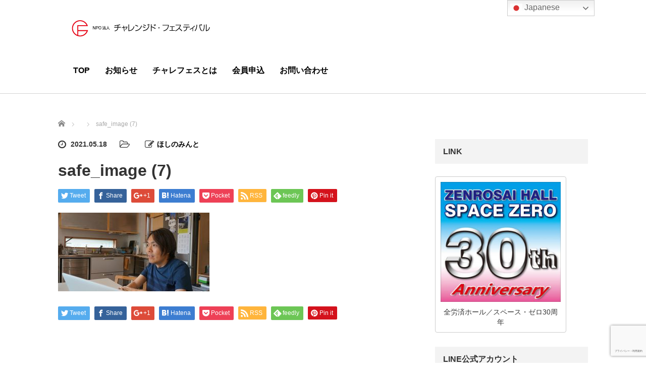

--- FILE ---
content_type: text/html; charset=UTF-8
request_url: https://challenged-festival.org/archives/2195/safe_image-7
body_size: 15331
content:
<!DOCTYPE html>
<html lang="ja">
<head>
	<meta charset="UTF-8">
	<meta name="viewport" content="width=device-width, initial-scale=1.0">
	<meta http-equiv="X-UA-Compatible" content="IE=edge">

	
	<meta name="description" content="日本初！障がい者と健常者とエンターテイメントでつなぐ">
		<link rel="profile" href="https://gmpg.org/xfn/11">
	<link rel="pingback" href="https://challenged-festival.org/wp/xmlrpc.php">

		
		<!-- All in One SEO 4.1.1.2 -->
		<title>safe_image (7) | ＮＰＯ法人チャレンジド・フェスティバル</title>
		<meta name="google" content="nositelinkssearchbox" />
		<script type="application/ld+json" class="aioseo-schema">
			{"@context":"https:\/\/schema.org","@graph":[{"@type":"WebSite","@id":"https:\/\/challenged-festival.org\/#website","url":"https:\/\/challenged-festival.org\/","name":"\uff2e\uff30\uff2f\u6cd5\u4eba\u30c1\u30e3\u30ec\u30f3\u30b8\u30c9\u30fb\u30d5\u30a7\u30b9\u30c6\u30a3\u30d0\u30eb","description":"\u65e5\u672c\u521d\uff01\u969c\u304c\u3044\u8005\u3068\u5065\u5e38\u8005\u3068\u30a8\u30f3\u30bf\u30fc\u30c6\u30a4\u30e1\u30f3\u30c8\u3067\u3064\u306a\u3050","publisher":{"@id":"https:\/\/challenged-festival.org\/#organization"}},{"@type":"Organization","@id":"https:\/\/challenged-festival.org\/#organization","name":"NPO\u6cd5\u4eba \u30c1\u30e3\u30ec\u30f3\u30b8\u30c9\u30fb\u30d5\u30a7\u30b9\u30c6\u30a3\u30d0\u30eb","url":"https:\/\/challenged-festival.org\/","logo":{"@type":"ImageObject","@id":"https:\/\/challenged-festival.org\/#organizationLogo","url":"https:\/\/challenged-festival.org\/wp\/wp-content\/uploads\/2017\/06\/logo_240.png","width":"240","height":"42"},"image":{"@id":"https:\/\/challenged-festival.org\/#organizationLogo"}},{"@type":"BreadcrumbList","@id":"https:\/\/challenged-festival.org\/archives\/2195\/safe_image-7#main#breadcrumblist","itemListElement":[{"@type":"ListItem","@id":"https:\/\/challenged-festival.org\/#listItem","position":"1","item":{"@id":"https:\/\/challenged-festival.org\/#item","name":"\u30db\u30fc\u30e0","description":"\u30c1\u30e3\u30ec\u30d5\u30a7\u30b9\u306f\u3001\u300c\u30a8\u30f3\u30bf\u30fc\u30c6\u30a4\u30f3\u30e1\u30f3\u30c8\uff1d\u697d\u3057\u3044\u6d3b\u52d5\u300d\u3092\u5171\u306b\u3059\u308b\u3053\u3068\u3067\u300c\u307f\u3093\u306a\u304c\u53cb\u9054\u300d\u306b\u306a\u308c\u308b\u3068\u3044\u3046\u60f3\u3044\u306e\u5143\u306b\u6d3b\u52d5\u3057\u3066\u3044\u307e\u3059\u3002\u969c\u5bb3\u8005\u3068\u5065\u5e38\u8005\u3092\u30a8\u30f3\u30bf\u30fc\u30c6\u30a4\u30e1\u30f3\u30c8\u3067\u3064\u306a\u304e\u3001\u307f\u3093\u306a\u304c\u7b11\u9854\u3067\u66ae\u3089\u305b\u308b\u5171\u751f\u793e\u4f1a\u3092\u5275\u308a\u4e16\u754c\u5e73\u548c\u5b9f\u73fe\u3092\u76ee\u7684\u3068\u3057\u3066\u3044\u307e\u3059\u3002","url":"https:\/\/challenged-festival.org\/"},"nextItem":"https:\/\/challenged-festival.org\/archives\/2195\/safe_image-7#main#listItem"},{"@type":"ListItem","@id":"https:\/\/challenged-festival.org\/archives\/2195\/safe_image-7#main#listItem","position":"2","item":{"@id":"https:\/\/challenged-festival.org\/archives\/2195\/safe_image-7#main#item","name":"safe_image (7)","url":"https:\/\/challenged-festival.org\/archives\/2195\/safe_image-7#main"},"previousItem":"https:\/\/challenged-festival.org\/#listItem"}]},{"@type":"Person","@id":"https:\/\/challenged-festival.org\/archives\/author\/mint#author","url":"https:\/\/challenged-festival.org\/archives\/author\/mint","name":"\u307b\u3057\u306e\u307f\u3093\u3068","image":{"@type":"ImageObject","@id":"https:\/\/challenged-festival.org\/archives\/2195\/safe_image-7#main#authorImage","url":"https:\/\/secure.gravatar.com\/avatar\/1643a140956ba22c5acc474bd4e57bbd?s=96&d=mm&r=g","width":"96","height":"96","caption":"\u307b\u3057\u306e\u307f\u3093\u3068"}},{"@type":"ItemPage","@id":"https:\/\/challenged-festival.org\/archives\/2195\/safe_image-7#main#itempage","url":"https:\/\/challenged-festival.org\/archives\/2195\/safe_image-7#main","name":"safe_image (7) | \uff2e\uff30\uff2f\u6cd5\u4eba\u30c1\u30e3\u30ec\u30f3\u30b8\u30c9\u30fb\u30d5\u30a7\u30b9\u30c6\u30a3\u30d0\u30eb","inLanguage":"ja","isPartOf":{"@id":"https:\/\/challenged-festival.org\/#website"},"breadcrumb":{"@id":"https:\/\/challenged-festival.org\/archives\/2195\/safe_image-7#main#breadcrumblist"},"author":"https:\/\/challenged-festival.org\/archives\/2195\/safe_image-7#main#author","creator":"https:\/\/challenged-festival.org\/archives\/2195\/safe_image-7#main#author","datePublished":"2021-05-18T05:30:34+09:00","dateModified":"2021-05-18T05:30:34+09:00"}]}
		</script>
		<script type="text/javascript" >
			window.ga=window.ga||function(){(ga.q=ga.q||[]).push(arguments)};ga.l=+new Date;
			ga('create', "UA-101331804-1", 'auto');
			ga('send', 'pageview');
		</script>
		<script async src="https://www.google-analytics.com/analytics.js"></script>
		<!-- All in One SEO -->

<link rel='dns-prefetch' href='//ajax.googleapis.com' />
<link rel='dns-prefetch' href='//www.google.com' />
<link rel='dns-prefetch' href='//s.w.org' />
<link rel="alternate" type="application/rss+xml" title="ＮＰＯ法人チャレンジド・フェスティバル &raquo; フィード" href="https://challenged-festival.org/feed" />
<link rel="alternate" type="application/rss+xml" title="ＮＰＯ法人チャレンジド・フェスティバル &raquo; コメントフィード" href="https://challenged-festival.org/comments/feed" />
<link rel="alternate" type="application/rss+xml" title="ＮＰＯ法人チャレンジド・フェスティバル &raquo; safe_image (7) のコメントのフィード" href="https://challenged-festival.org/archives/2195/safe_image-7#main/feed" />
		<script type="text/javascript">
			window._wpemojiSettings = {"baseUrl":"https:\/\/s.w.org\/images\/core\/emoji\/13.0.1\/72x72\/","ext":".png","svgUrl":"https:\/\/s.w.org\/images\/core\/emoji\/13.0.1\/svg\/","svgExt":".svg","source":{"concatemoji":"https:\/\/challenged-festival.org\/wp\/wp-includes\/js\/wp-emoji-release.min.js?ver=5.7.14"}};
			!function(e,a,t){var n,r,o,i=a.createElement("canvas"),p=i.getContext&&i.getContext("2d");function s(e,t){var a=String.fromCharCode;p.clearRect(0,0,i.width,i.height),p.fillText(a.apply(this,e),0,0);e=i.toDataURL();return p.clearRect(0,0,i.width,i.height),p.fillText(a.apply(this,t),0,0),e===i.toDataURL()}function c(e){var t=a.createElement("script");t.src=e,t.defer=t.type="text/javascript",a.getElementsByTagName("head")[0].appendChild(t)}for(o=Array("flag","emoji"),t.supports={everything:!0,everythingExceptFlag:!0},r=0;r<o.length;r++)t.supports[o[r]]=function(e){if(!p||!p.fillText)return!1;switch(p.textBaseline="top",p.font="600 32px Arial",e){case"flag":return s([127987,65039,8205,9895,65039],[127987,65039,8203,9895,65039])?!1:!s([55356,56826,55356,56819],[55356,56826,8203,55356,56819])&&!s([55356,57332,56128,56423,56128,56418,56128,56421,56128,56430,56128,56423,56128,56447],[55356,57332,8203,56128,56423,8203,56128,56418,8203,56128,56421,8203,56128,56430,8203,56128,56423,8203,56128,56447]);case"emoji":return!s([55357,56424,8205,55356,57212],[55357,56424,8203,55356,57212])}return!1}(o[r]),t.supports.everything=t.supports.everything&&t.supports[o[r]],"flag"!==o[r]&&(t.supports.everythingExceptFlag=t.supports.everythingExceptFlag&&t.supports[o[r]]);t.supports.everythingExceptFlag=t.supports.everythingExceptFlag&&!t.supports.flag,t.DOMReady=!1,t.readyCallback=function(){t.DOMReady=!0},t.supports.everything||(n=function(){t.readyCallback()},a.addEventListener?(a.addEventListener("DOMContentLoaded",n,!1),e.addEventListener("load",n,!1)):(e.attachEvent("onload",n),a.attachEvent("onreadystatechange",function(){"complete"===a.readyState&&t.readyCallback()})),(n=t.source||{}).concatemoji?c(n.concatemoji):n.wpemoji&&n.twemoji&&(c(n.twemoji),c(n.wpemoji)))}(window,document,window._wpemojiSettings);
		</script>
		<style type="text/css">
img.wp-smiley,
img.emoji {
	display: inline !important;
	border: none !important;
	box-shadow: none !important;
	height: 1em !important;
	width: 1em !important;
	margin: 0 .07em !important;
	vertical-align: -0.1em !important;
	background: none !important;
	padding: 0 !important;
}
</style>
	<link rel='stylesheet' id='wp-block-library-css'  href='https://challenged-festival.org/wp/wp-includes/css/dist/block-library/style.min.css?ver=5.7.14' type='text/css' media='all' />
<link rel='stylesheet' id='contact-form-7-css'  href='https://challenged-festival.org/wp/wp-content/plugins/contact-form-7/includes/css/styles.css?ver=5.5.6.1' type='text/css' media='all' />
<link rel='stylesheet' id='foobox-free-min-css'  href='https://challenged-festival.org/wp/wp-content/plugins/foobox-image-lightbox/free/css/foobox.free.min.css?ver=2.7.16' type='text/css' media='all' />
<link rel='stylesheet' id='_tk-bootstrap-wp-css'  href='https://challenged-festival.org/wp/wp-content/themes/challefes/includes/css/bootstrap-wp.css?ver=5.7.14' type='text/css' media='all' />
<link rel='stylesheet' id='_tk-bootstrap-css'  href='https://challenged-festival.org/wp/wp-content/themes/challefes/includes/resources/bootstrap/css/bootstrap.min.css?ver=5.7.14' type='text/css' media='all' />
<link rel='stylesheet' id='_tk-font-awesome-css'  href='https://challenged-festival.org/wp/wp-content/themes/challefes/includes/css/font-awesome.min.css?ver=4.1.0' type='text/css' media='all' />
<link rel='stylesheet' id='_tk-style-css'  href='https://challenged-festival.org/wp/wp-content/themes/challefes/style.css?ver=5.7.14' type='text/css' media='all' />
<script type='text/javascript' src='https://ajax.googleapis.com/ajax/libs/jquery/1.11.3/jquery.min.js?ver=5.7.14' id='jquery-js'></script>
<script type='text/javascript' src='https://challenged-festival.org/wp/wp-content/themes/challefes/includes/resources/bootstrap/js/bootstrap.js?ver=5.7.14' id='_tk-bootstrapjs-js'></script>
<script type='text/javascript' src='https://challenged-festival.org/wp/wp-content/themes/challefes/includes/js/bootstrap-wp.js?ver=5.7.14' id='_tk-bootstrapwp-js'></script>
<script type='text/javascript' src='https://challenged-festival.org/wp/wp-content/themes/challefes/includes/js/keyboard-image-navigation.js?ver=20120202' id='_tk-keyboard-image-navigation-js'></script>
<script type='text/javascript' id='foobox-free-min-js-before'>
/* Run FooBox FREE (v2.7.16) */
var FOOBOX = window.FOOBOX = {
	ready: true,
	disableOthers: false,
	o: {wordpress: { enabled: true }, countMessage:'image %index of %total', excludes:'.fbx-link,.nofoobox,.nolightbox,a[href*="pinterest.com/pin/create/button/"]', affiliate : { enabled: false }},
	selectors: [
		".foogallery-container.foogallery-lightbox-foobox", ".foogallery-container.foogallery-lightbox-foobox-free", ".gallery", ".wp-block-gallery", ".wp-caption", ".wp-block-image", "a:has(img[class*=wp-image-])", ".foobox"
	],
	pre: function( $ ){
		// Custom JavaScript (Pre)
		
	},
	post: function( $ ){
		// Custom JavaScript (Post)
		
		// Custom Captions Code
		
	},
	custom: function( $ ){
		// Custom Extra JS
		
	}
};
</script>
<script type='text/javascript' src='https://challenged-festival.org/wp/wp-content/plugins/foobox-image-lightbox/free/js/foobox.free.min.js?ver=2.7.16' id='foobox-free-min-js'></script>
<link rel="https://api.w.org/" href="https://challenged-festival.org/wp-json/" /><link rel="alternate" type="application/json" href="https://challenged-festival.org/wp-json/wp/v2/media/2196" /><link rel='shortlink' href='https://challenged-festival.org/?p=2196' />
<link rel="alternate" type="application/json+oembed" href="https://challenged-festival.org/wp-json/oembed/1.0/embed?url=https%3A%2F%2Fchallenged-festival.org%2Farchives%2F2195%2Fsafe_image-7%23main" />
<link rel="alternate" type="text/xml+oembed" href="https://challenged-festival.org/wp-json/oembed/1.0/embed?url=https%3A%2F%2Fchallenged-festival.org%2Farchives%2F2195%2Fsafe_image-7%23main&#038;format=xml" />
<script src="https://ajaxzip3.github.io/ajaxzip3.js" charset="UTF-8"></script>
    <script type="text/javascript">
    jQuery(function($){
    $("#zip").attr('onKeyUp', 'AjaxZip3.zip2addr(this,\'\',\'address\',\'address\');');
})</script><style type="text/css"></style>
	
	<script type="text/javascript" src="https://challenged-festival.org/wp/wp-content/themes/challefes/parallax.js"></script>
	<link rel="stylesheet" href="https://maxcdn.bootstrapcdn.com/font-awesome/4.4.0/css/font-awesome.min.css">
	<link rel="stylesheet" href="https://challenged-festival.org/wp/wp-content/themes/challefes/agent.css" type="text/css" />

		<script type="text/javascript" src="https://challenged-festival.org/wp/wp-content/themes/challefes/js/jscript.js"></script>
	<script src="https://challenged-festival.org/wp/wp-content/themes/challefes/js/comment.js?ver=3.0"></script>
	<link rel="stylesheet" href="https://challenged-festival.org/wp/wp-content/themes/challefes/comment-style.css" type="text/css" />

	<script src="https://challenged-festival.org/wp/wp-content/themes/challefes/footer-bar/footer-bar.js?ver=3.0"></script>
	<link rel="stylesheet" media="screen and (max-width:641px)" href="https://challenged-festival.org/wp/wp-content/themes/challefes/footer-bar/footer-bar.css?ver=3.0">

	
	<style type="text/css">
		#agent-header-outer{border-bottom:1px solid lightgrey}	</style>

	<style type="text/css">
		#logo_image { top:0px; left:0px; }
		body { font-size:14px; }
	.menu-item a:hover, .entry-content a {color: #3FA5F5 !important;}
	.title a:hover, .entry-meta a:hover, .post_category a:hover, .widget a:hover, .categories-wrap a:hover {color: #3FA5F5!important;}
	.dropdown-menu {
	  background-color:#3FA5F5;
	}
	.dropdown-menu .menu-item:hover *{
	  background:#2C73AB!important;
	}
	.link-button-azure_top, .link-button-azure_btm{
	  background-color:#3FA5F5!important;
	}
	.next-button:after { border-left-color:3FA5F5!important; border-bottom-color:3FA5F5!important; }
	.next-button:hover, .next-button:hover:after {border-color:2C73AB!important;}
	.link-button-azure_top:hover, .link-button-azure_btm:hover {
	  background:#2C73AB!important;
	}
	.read-more:hover, .archives_btn:hover, .prev_link a:hover, .next_link a:hover, #submit_comment:hover, .form_table .btn-primary, .form_table td.form_title  { background:#3FA5F5!important; }

  @media only screen and (min-width: 767px) {
    .navbar-nav > .current-menu-item > a{color: #3FA5F5 !important;}
  }
  
  @media only screen and (max-width: 767px) {
    .current-menu-item *{color: #3FA5F5 !important;}
    .menu-item.active a {
      color:black;
    }
  }

			p { word-wrap:break-word; }
	
	.navbar-nav > .menu-item > a{
  margin-top:14px;
}
.agent-header-menu{
  min-height:80px;
}
#logo_image{
max-width:300px;
}

@media screen and (min-width: 1201px) {
.agent-splash-text-h2 {
  font-size:42px;
}
}

@media screen and (max-width: 1200px) {
.navbar-header{margin-top:10px;}
}

@media screen and (max-width: 479px) {
  #logo_image h1#logo img{
    /*max-width: inherit;*/
    max-height: 50px !important;
    max-width: 180px !important;
  }

  #agent-header-outer{ min-height:70px;}
  .navbar-header{margin-top:40px;}
}
	
			#agent-header-outer{ position: fixed;}
	

					.page-title{ font-size: 32px;}
				</style>
<script type="text/javascript" src="https://ajaxzip3.github.io/ajaxzip3.js" charset="utf-8"></script>
</head>

<body class="attachment attachment-template-default single single-attachment postid-2196 attachmentid-2196 attachment-jpeg group-blog">
	
	<div id="verytop"></div>
	<div id="agent-header-outer">
			<div class="container hidden-xs hidden-sm hidden-md">
				<div class="row">
					<div class="logo-wrap col-xs-50">
					  <!-- logo -->
					  <div id='logo_image'>
<h1 id="logo"><a href=" https://challenged-festival.org/" title="ＮＰＯ法人チャレンジド・フェスティバル" data-label="ＮＰＯ法人チャレンジド・フェスティバル"><img class="h_logo" src="https://challenged-festival.org/wp/wp-content/uploads/tcd-w/logo.jpg?1769131755" alt="ＮＰＯ法人チャレンジド・フェスティバル" title="ＮＰＯ法人チャレンジド・フェスティバル" /></a></h1>
</div>
				</div>

									</div>
				<div class="row">
					<div class="col-xs-100 col-md-100 col-lg-120 agent-header-menu romaji">
	          <div class="navbar navbar-default">
	            <div class="navbar-header">
	              <button type="button" class="navbar-toggle" data-toggle="collapse" data-target=".nav_toggle">
	                <span class="sr-only">Toggle navigation </span>
	                <span class="icon-bar"></span>
	                <span class="icon-bar"></span>
	                <span class="icon-bar"></span>
	              </button>
								<div class="collapse navbar-collapse nav_toggle"><ul id="main-menu" class="nav navbar-nav"><li id="menu-item-30" class="menu-item menu-item-type-post_type menu-item-object-page menu-item-home menu-item-30"><a href="https://challenged-festival.org/">TOP</a></li>
<li id="menu-item-29" class="menu-item menu-item-type-post_type menu-item-object-page current_page_parent menu-item-29"><a href="https://challenged-festival.org/news">お知らせ</a></li>
<li id="menu-item-2423" class="menu-item menu-item-type-custom menu-item-object-custom menu-item-has-children dropdown menu-item-2423"><a class="dropdown-toggle" data-toggle="dropdown">チャレフェスとは</a>
<ul class="dropdown-menu depth_0">
	<li id="menu-item-215" class="menu-item menu-item-type-post_type menu-item-object-page menu-item-215"><a href="https://challenged-festival.org/aboutchallefes">チャレフェスとは</a></li>
	<li id="menu-item-27" class="menu-item menu-item-type-post_type menu-item-object-page menu-item-27"><a href="https://challenged-festival.org/houjin">法人概要</a></li>
	<li id="menu-item-2301" class="menu-item menu-item-type-post_type menu-item-object-page menu-item-2301"><a href="https://challenged-festival.org/teikan">定款</a></li>
	<li id="menu-item-651" class="menu-item menu-item-type-post_type menu-item-object-page menu-item-651"><a href="https://challenged-festival.org/sns%e3%83%a2%e3%83%8b%e3%82%bf%e3%83%bc">SNS情報</a></li>
	<li id="menu-item-1262" class="menu-item menu-item-type-post_type menu-item-object-page menu-item-1262"><a href="https://challenged-festival.org/challefes2017">代表者挨拶</a></li>
	<li id="menu-item-1198" class="menu-item menu-item-type-post_type menu-item-object-page menu-item-1198"><a href="https://challenged-festival.org/%e3%83%81%e3%83%a3%e3%83%ac%e3%83%95%e3%82%a7%e3%82%b92018">SDGsへの取り組み</a></li>
</ul>
</li>
<li id="menu-item-820" class="menu-item menu-item-type-post_type menu-item-object-page menu-item-820"><a href="https://challenged-festival.org/member">会員申込</a></li>
<li id="menu-item-198" class="menu-item menu-item-type-post_type menu-item-object-page menu-item-198"><a href="https://challenged-festival.org/inquiry">お問い合わせ</a></li>
</ul></div>							</div>
						</div>
					</div>
				</div>
			</div>
			<div class="container hidden-lg">
	      <div class="row">
	        <div class="site-navigation-inner col-xs-120">
	          <div class="navbar navbar-default" style="margin-bottom:0px">
	            <div class="navbar-header">
	              <button type="button" class="navbar-toggle" data-toggle="collapse" data-target=".nav_toggle" style='z-index:3000'>
	                <span class="sr-only">Toggle navigation </span>
	                <span class="icon-bar"></span>
	                <span class="icon-bar"></span>
	                <span class="icon-bar"></span>
	              </button>

	              <div id="logo-area">
	                <div id='logo_image'>
<h1 id="logo"><a href=" https://challenged-festival.org/" title="ＮＰＯ法人チャレンジド・フェスティバル" data-label="ＮＰＯ法人チャレンジド・フェスティバル"><img class="h_logo" src="https://challenged-festival.org/wp/wp-content/uploads/tcd-w/logo.jpg?1769131755" alt="ＮＰＯ法人チャレンジド・フェスティバル" title="ＮＰＯ法人チャレンジド・フェスティバル" /></a></h1>
</div>
	              </div>

	            </div>

	            <!-- The WordPress Menu goes here -->
	            <div class="">
								<div class="collapse navbar-collapse nav_toggle"><ul id="main-menu" class="nav navbar-nav pt0"><li class="menu-item menu-item-type-post_type menu-item-object-page menu-item-home menu-item-30"><a href="https://challenged-festival.org/">TOP</a></li>
<li class="menu-item menu-item-type-post_type menu-item-object-page current_page_parent menu-item-29"><a href="https://challenged-festival.org/news">お知らせ</a></li>
<li class="menu-item menu-item-type-custom menu-item-object-custom menu-item-has-children dropdown menu-item-2423"><a class="dropdown-toggle" data-toggle="dropdown">チャレフェスとは</a>
<ul class="dropdown-menu depth_0">
	<li class="menu-item menu-item-type-post_type menu-item-object-page menu-item-215"><a href="https://challenged-festival.org/aboutchallefes">チャレフェスとは</a></li>
	<li class="menu-item menu-item-type-post_type menu-item-object-page menu-item-27"><a href="https://challenged-festival.org/houjin">法人概要</a></li>
	<li class="menu-item menu-item-type-post_type menu-item-object-page menu-item-2301"><a href="https://challenged-festival.org/teikan">定款</a></li>
	<li class="menu-item menu-item-type-post_type menu-item-object-page menu-item-651"><a href="https://challenged-festival.org/sns%e3%83%a2%e3%83%8b%e3%82%bf%e3%83%bc">SNS情報</a></li>
	<li class="menu-item menu-item-type-post_type menu-item-object-page menu-item-1262"><a href="https://challenged-festival.org/challefes2017">代表者挨拶</a></li>
	<li class="menu-item menu-item-type-post_type menu-item-object-page menu-item-1198"><a href="https://challenged-festival.org/%e3%83%81%e3%83%a3%e3%83%ac%e3%83%95%e3%82%a7%e3%82%b92018">SDGsへの取り組み</a></li>
</ul>
</li>
<li class="menu-item menu-item-type-post_type menu-item-object-page menu-item-820"><a href="https://challenged-festival.org/member">会員申込</a></li>
<li class="menu-item menu-item-type-post_type menu-item-object-page menu-item-198"><a href="https://challenged-festival.org/inquiry">お問い合わせ</a></li>
</ul></div>	            </div>

	          </div><!-- .navbar -->
	        </div>
	      </div>
			</div>
	</div>


  
  <div class="container single_wrap">
    
<ul id="bread_crumb" class="clearfix">
 <li itemscope="itemscope" itemtype="http://data-vocabulary.org/Breadcrumb" class="home"><a itemprop="url" href="https://challenged-festival.org/"><span itemprop="title">ホーム</span></a></li>

 <li></li>
 <li class="last">safe_image (7)</li>

</ul>
    <div class="row">

      <div class="col-sm-80 no-left-padding">
      
        
<article id="post-2196" class="post-2196 attachment type-attachment status-inherit hentry">
	<header>
				<ul class="entry-meta clearfix">
			<li><span class='fa fa-clock-o fa-lg mr5'></span><span class='timestamp'>&nbsp;2021.05.18</span></li>			<li><i class="fa fa-folder-open-o fa-lg mr5" aria-hidden="true"></i></li>			<li><span class="fa fa-pencil-square-o fa-lg mr5"></span><a href="https://challenged-festival.org/archives/author/mint" title="ほしのみんと の投稿" rel="author">ほしのみんと</a></li>					</ul>
		
		<h2 class="page-title">safe_image (7)</h2>
	</header><!-- .entry-header -->

  <!-- sns button top -->
    
<!--Type1-->

<div id="share_top1">

 

<div class="sns">
<ul class="type1 clearfix">
<!--Twitterボタン-->
<li class="twitter">
<a href="http://twitter.com/share?text=safe_image+%287%29&url=https%3A%2F%2Fchallenged-festival.org%2Farchives%2F2195%2Fsafe_image-7%23main&via=&tw_p=tweetbutton&related=" onclick="javascript:window.open(this.href, '', 'menubar=no,toolbar=no,resizable=yes,scrollbars=yes,height=400,width=600');return false;"><i class="icon-twitter"></i><span class="ttl">Tweet</span><span class="share-count"></span></a></li>

<!--Facebookボタン-->
<li class="facebook">
<a href="//www.facebook.com/sharer/sharer.php?u=https://challenged-festival.org/archives/2195/safe_image-7#main&amp;t=safe_image+%287%29" class="facebook-btn-icon-link" target="blank" rel="nofollow"><i class="icon-facebook"></i><span class="ttl">Share</span><span class="share-count"></span></a></li>

<!--Google+ボタン-->
<li class="googleplus">
<a href="https://plus.google.com/share?url=https%3A%2F%2Fchallenged-festival.org%2Farchives%2F2195%2Fsafe_image-7%23main" onclick="javascript:window.open(this.href, '', 'menubar=no,toolbar=no,resizable=yes,scrollbars=yes,height=600,width=500');return false;"><i class="icon-google-plus"></i><span class="ttl">+1</span><span class="share-count"></span></a></li>

<!--Hatebuボタン-->
<li class="hatebu">
<a href="http://b.hatena.ne.jp/add?mode=confirm&url=https%3A%2F%2Fchallenged-festival.org%2Farchives%2F2195%2Fsafe_image-7%23main" onclick="javascript:window.open(this.href, '', 'menubar=no,toolbar=no,resizable=yes,scrollbars=yes,height=400,width=510');return false;" ><i class="icon-hatebu"></i><span class="ttl">Hatena</span><span class="share-count"></span></a></li>

<!--Pocketボタン-->
<li class="pocket">
<a href="http://getpocket.com/edit?url=https%3A%2F%2Fchallenged-festival.org%2Farchives%2F2195%2Fsafe_image-7%23main&title=safe_image+%287%29" target="blank"><i class="icon-pocket"></i><span class="ttl">Pocket</span><span class="share-count"></span></a></li>

<!--RSSボタン-->
<li class="rss">
<a href="https://challenged-festival.org/feed" target="blank"><i class="icon-rss"></i><span class="ttl">RSS</span></a></li>

<!--Feedlyボタン-->
<li class="feedly">
<a href="http://feedly.com/index.html#subscription%2Ffeed%2Fhttps://challenged-festival.org/feed" target="blank"><i class="icon-feedly"></i><span class="ttl">feedly</span><span class="share-count"></span></a></li>

<!--Pinterestボタン-->
<li class="pinterest">
<a rel="nofollow" target="_blank" href="https://www.pinterest.com/pin/create/button/?url=https%3A%2F%2Fchallenged-festival.org%2Farchives%2F2195%2Fsafe_image-7%23main&media=https://challenged-festival.org/wp/wp-content/uploads/2021/05/safe_image-7.jpg&description=safe_image+%287%29"><i class="icon-pinterest"></i><span class="ttl">Pin&nbsp;it</span></a></li>

</ul>
</div>

</div>


<!--Type2-->

<!--Type3-->

<!--Type4-->

<!--Type5-->
    <!-- /sns button top -->

	<div class="entry-content mb30">
				<p class="attachment"><a href='https://challenged-festival.org/wp/wp-content/uploads/2021/05/safe_image-7.jpg'><img width="300" height="156" src="https://challenged-festival.org/wp/wp-content/uploads/2021/05/safe_image-7-300x156.jpg" class="attachment-medium size-medium" alt="" loading="lazy" srcset="https://challenged-festival.org/wp/wp-content/uploads/2021/05/safe_image-7-300x156.jpg 300w, https://challenged-festival.org/wp/wp-content/uploads/2021/05/safe_image-7.jpg 500w" sizes="(max-width: 300px) 100vw, 300px" /></a></p>
			</div><!-- .entry-content -->

  <!-- sns button bottom -->
    <div class="clearfix">
  
<!--Type1-->

<div id="share_top1">

 

<div class="sns">
<ul class="type1 clearfix">
<!--Twitterボタン-->
<li class="twitter">
<a href="http://twitter.com/share?text=safe_image+%287%29&url=https%3A%2F%2Fchallenged-festival.org%2Farchives%2F2195%2Fsafe_image-7%23main&via=&tw_p=tweetbutton&related=" onclick="javascript:window.open(this.href, '', 'menubar=no,toolbar=no,resizable=yes,scrollbars=yes,height=400,width=600');return false;"><i class="icon-twitter"></i><span class="ttl">Tweet</span><span class="share-count"></span></a></li>

<!--Facebookボタン-->
<li class="facebook">
<a href="//www.facebook.com/sharer/sharer.php?u=https://challenged-festival.org/archives/2195/safe_image-7#main&amp;t=safe_image+%287%29" class="facebook-btn-icon-link" target="blank" rel="nofollow"><i class="icon-facebook"></i><span class="ttl">Share</span><span class="share-count"></span></a></li>

<!--Google+ボタン-->
<li class="googleplus">
<a href="https://plus.google.com/share?url=https%3A%2F%2Fchallenged-festival.org%2Farchives%2F2195%2Fsafe_image-7%23main" onclick="javascript:window.open(this.href, '', 'menubar=no,toolbar=no,resizable=yes,scrollbars=yes,height=600,width=500');return false;"><i class="icon-google-plus"></i><span class="ttl">+1</span><span class="share-count"></span></a></li>

<!--Hatebuボタン-->
<li class="hatebu">
<a href="http://b.hatena.ne.jp/add?mode=confirm&url=https%3A%2F%2Fchallenged-festival.org%2Farchives%2F2195%2Fsafe_image-7%23main" onclick="javascript:window.open(this.href, '', 'menubar=no,toolbar=no,resizable=yes,scrollbars=yes,height=400,width=510');return false;" ><i class="icon-hatebu"></i><span class="ttl">Hatena</span><span class="share-count"></span></a></li>

<!--Pocketボタン-->
<li class="pocket">
<a href="http://getpocket.com/edit?url=https%3A%2F%2Fchallenged-festival.org%2Farchives%2F2195%2Fsafe_image-7%23main&title=safe_image+%287%29" target="blank"><i class="icon-pocket"></i><span class="ttl">Pocket</span><span class="share-count"></span></a></li>

<!--RSSボタン-->
<li class="rss">
<a href="https://challenged-festival.org/feed" target="blank"><i class="icon-rss"></i><span class="ttl">RSS</span></a></li>

<!--Feedlyボタン-->
<li class="feedly">
<a href="http://feedly.com/index.html#subscription%2Ffeed%2Fhttps://challenged-festival.org/feed" target="blank"><i class="icon-feedly"></i><span class="ttl">feedly</span><span class="share-count"></span></a></li>

<!--Pinterestボタン-->
<li class="pinterest">
<a rel="nofollow" target="_blank" href="https://www.pinterest.com/pin/create/button/?url=https%3A%2F%2Fchallenged-festival.org%2Farchives%2F2195%2Fsafe_image-7%23main&media=https://challenged-festival.org/wp/wp-content/uploads/2021/05/safe_image-7.jpg&description=safe_image+%287%29"><i class="icon-pinterest"></i><span class="ttl">Pin&nbsp;it</span></a></li>

</ul>
</div>

</div>


<!--Type2-->

<!--Type3-->

<!--Type4-->

<!--Type5-->
  </div>
    <!-- /sns button bottom -->

		<footer class="entry-nav">
				<div class="row">
			<div class="col-xs-60 text-center">
				<p class="prev_link"><a href="https://challenged-festival.org/archives/2195" rel="prev">前の記事</a></p>
			</div>
			<div class="col-xs-60 text-center">
				<p class="next_link"></p>
			</div>
		</div>
			</footer><!-- .entry-meta -->
	
</article><!-- #post-## -->

        
      
                <div id="related-posts">
          <h3 class="related-posts-title">関連記事</h3>
                    <div class="row">
                          <div class="col-xs-60">
                <div class="related_post clearfix">
                                    <div class="related_post_img"><a href="https://challenged-festival.org/archives/2879"><img width="90" height="90" src="https://challenged-festival.org/wp/wp-content/uploads/2024/03/d7718cbe88552b4bf51b20bfb6d6bc20-1-90x90.jpg" class="attachment-widget_thumb size-widget_thumb wp-post-image" alt="" loading="lazy" srcset="https://challenged-festival.org/wp/wp-content/uploads/2024/03/d7718cbe88552b4bf51b20bfb6d6bc20-1-90x90.jpg 90w, https://challenged-festival.org/wp/wp-content/uploads/2024/03/d7718cbe88552b4bf51b20bfb6d6bc20-1-150x150.jpg 150w, https://challenged-festival.org/wp/wp-content/uploads/2024/03/d7718cbe88552b4bf51b20bfb6d6bc20-1-100x100.jpg 100w, https://challenged-festival.org/wp/wp-content/uploads/2024/03/d7718cbe88552b4bf51b20bfb6d6bc20-1-450x450.jpg 450w, https://challenged-festival.org/wp/wp-content/uploads/2024/03/d7718cbe88552b4bf51b20bfb6d6bc20-1-760x760.jpg 760w, https://challenged-festival.org/wp/wp-content/uploads/2024/03/d7718cbe88552b4bf51b20bfb6d6bc20-1-223x223.jpg 223w, https://challenged-festival.org/wp/wp-content/uploads/2024/03/d7718cbe88552b4bf51b20bfb6d6bc20-1-224x224.jpg 224w, https://challenged-festival.org/wp/wp-content/uploads/2024/03/d7718cbe88552b4bf51b20bfb6d6bc20-1-120x120.jpg 120w" sizes="(max-width: 90px) 100vw, 90px" /></a></div>
                                    <div class="related_post_meta">
                                          <p class="post_date"><i class='fa fa-clock-o fa-lg mr5'></i><time class="entry-date updated" datetime="2024-03-10T07:18:01+09:00">2024.3.10</time></p>                                        <h3 class="title"><a href="https://challenged-festival.org/archives/2879">チャレフェス公演2023 ～エール～ 公演概要（チケット申込）</a></h3>
                  </div>
                </div>
              </div>
                                        <div class="col-xs-60">
                <div class="related_post clearfix">
                                    <div class="related_post_img"><a href="https://challenged-festival.org/archives/2860"><img width="90" height="90" src="https://challenged-festival.org/wp/wp-content/uploads/2023/01/S__3571824-1-90x90.jpg" class="attachment-widget_thumb size-widget_thumb wp-post-image" alt="" loading="lazy" srcset="https://challenged-festival.org/wp/wp-content/uploads/2023/01/S__3571824-1-90x90.jpg 90w, https://challenged-festival.org/wp/wp-content/uploads/2023/01/S__3571824-1-150x150.jpg 150w, https://challenged-festival.org/wp/wp-content/uploads/2023/01/S__3571824-1-100x100.jpg 100w, https://challenged-festival.org/wp/wp-content/uploads/2023/01/S__3571824-1-450x450.jpg 450w, https://challenged-festival.org/wp/wp-content/uploads/2023/01/S__3571824-1-760x760.jpg 760w, https://challenged-festival.org/wp/wp-content/uploads/2023/01/S__3571824-1-223x223.jpg 223w, https://challenged-festival.org/wp/wp-content/uploads/2023/01/S__3571824-1-224x224.jpg 224w, https://challenged-festival.org/wp/wp-content/uploads/2023/01/S__3571824-1-120x120.jpg 120w" sizes="(max-width: 90px) 100vw, 90px" /></a></div>
                                    <div class="related_post_meta">
                                          <p class="post_date"><i class='fa fa-clock-o fa-lg mr5'></i><time class="entry-date updated" datetime="2024-03-10T06:23:07+09:00">2023.1.4</time></p>                                        <h3 class="title"><a href="https://challenged-festival.org/archives/2860">１月６日(金)夜８時 久々のイマイロ</a></h3>
                  </div>
                </div>
              </div>
              </div><div class="row" style="margin-top:15px;">                          <div class="col-xs-60">
                <div class="related_post clearfix">
                                    <div class="related_post_img"><a href="https://challenged-festival.org/archives/2432"><img width="90" height="90" src="https://challenged-festival.org/wp/wp-content/uploads/2021/08/4334c792815edc4cd78903c5efc3361e-90x90.jpg" class="attachment-widget_thumb size-widget_thumb wp-post-image" alt="" loading="lazy" srcset="https://challenged-festival.org/wp/wp-content/uploads/2021/08/4334c792815edc4cd78903c5efc3361e-90x90.jpg 90w, https://challenged-festival.org/wp/wp-content/uploads/2021/08/4334c792815edc4cd78903c5efc3361e-150x150.jpg 150w, https://challenged-festival.org/wp/wp-content/uploads/2021/08/4334c792815edc4cd78903c5efc3361e-100x100.jpg 100w, https://challenged-festival.org/wp/wp-content/uploads/2021/08/4334c792815edc4cd78903c5efc3361e-450x450.jpg 450w, https://challenged-festival.org/wp/wp-content/uploads/2021/08/4334c792815edc4cd78903c5efc3361e-760x760.jpg 760w, https://challenged-festival.org/wp/wp-content/uploads/2021/08/4334c792815edc4cd78903c5efc3361e-223x223.jpg 223w, https://challenged-festival.org/wp/wp-content/uploads/2021/08/4334c792815edc4cd78903c5efc3361e-224x224.jpg 224w, https://challenged-festival.org/wp/wp-content/uploads/2021/08/4334c792815edc4cd78903c5efc3361e-120x120.jpg 120w" sizes="(max-width: 90px) 100vw, 90px" /></a></div>
                                    <div class="related_post_meta">
                                          <p class="post_date"><i class='fa fa-clock-o fa-lg mr5'></i><time class="entry-date updated" datetime="2023-01-01T17:05:18+09:00">2023.1.1</time></p>                                        <h3 class="title"><a href="https://challenged-festival.org/archives/2432">チャレフェス理事長　齋藤匠よりのメッセージ</a></h3>
                  </div>
                </div>
              </div>
                                        <div class="col-xs-60">
                <div class="related_post clearfix">
                                    <div class="related_post_img"><a href="https://challenged-festival.org/archives/2854"><img width="90" height="90" src="https://challenged-festival.org/wp/wp-content/uploads/2022/12/221209_689-90x90.jpg" class="attachment-widget_thumb size-widget_thumb wp-post-image" alt="" loading="lazy" srcset="https://challenged-festival.org/wp/wp-content/uploads/2022/12/221209_689-90x90.jpg 90w, https://challenged-festival.org/wp/wp-content/uploads/2022/12/221209_689-150x150.jpg 150w, https://challenged-festival.org/wp/wp-content/uploads/2022/12/221209_689-100x100.jpg 100w, https://challenged-festival.org/wp/wp-content/uploads/2022/12/221209_689-450x450.jpg 450w, https://challenged-festival.org/wp/wp-content/uploads/2022/12/221209_689-760x760.jpg 760w, https://challenged-festival.org/wp/wp-content/uploads/2022/12/221209_689-223x223.jpg 223w, https://challenged-festival.org/wp/wp-content/uploads/2022/12/221209_689-224x224.jpg 224w, https://challenged-festival.org/wp/wp-content/uploads/2022/12/221209_689-120x120.jpg 120w" sizes="(max-width: 90px) 100vw, 90px" /></a></div>
                                    <div class="related_post_meta">
                                          <p class="post_date"><i class='fa fa-clock-o fa-lg mr5'></i><time class="entry-date updated" datetime="2022-12-25T10:07:08+09:00">2022.12.25</time></p>                                        <h3 class="title"><a href="https://challenged-festival.org/archives/2854">チャレフェス2022 12月公演 配信チケット発売のお知らせ！</a></h3>
                  </div>
                </div>
              </div>
              </div><div class="row" style="margin-top:15px;">                          <div class="col-xs-60">
                <div class="related_post clearfix">
                                    <div class="related_post_img"><a href="https://challenged-festival.org/archives/2846"><img width="90" height="90" src="https://challenged-festival.org/wp/wp-content/uploads/2022/11/fura1-90x90.jpg" class="attachment-widget_thumb size-widget_thumb wp-post-image" alt="" loading="lazy" srcset="https://challenged-festival.org/wp/wp-content/uploads/2022/11/fura1-90x90.jpg 90w, https://challenged-festival.org/wp/wp-content/uploads/2022/11/fura1-150x150.jpg 150w, https://challenged-festival.org/wp/wp-content/uploads/2022/11/fura1-100x100.jpg 100w, https://challenged-festival.org/wp/wp-content/uploads/2022/11/fura1-403x400.jpg 403w, https://challenged-festival.org/wp/wp-content/uploads/2022/11/fura1-223x223.jpg 223w, https://challenged-festival.org/wp/wp-content/uploads/2022/11/fura1-224x224.jpg 224w, https://challenged-festival.org/wp/wp-content/uploads/2022/11/fura1-120x120.jpg 120w" sizes="(max-width: 90px) 100vw, 90px" /></a></div>
                                    <div class="related_post_meta">
                                          <p class="post_date"><i class='fa fa-clock-o fa-lg mr5'></i><time class="entry-date updated" datetime="2022-11-29T15:38:54+09:00">2022.11.29</time></p>                                        <h3 class="title"><a href="https://challenged-festival.org/archives/2846">「チャレフェス12月公演」見どころ・セットリスト　公開になります…</a></h3>
                  </div>
                </div>
              </div>
                                        <div class="col-xs-60">
                <div class="related_post clearfix">
                                    <div class="related_post_img"><a href="https://challenged-festival.org/archives/2849"><img width="90" height="90" src="https://challenged-festival.org/wp/wp-content/uploads/2022/11/syutu-90x90.jpg" class="attachment-widget_thumb size-widget_thumb wp-post-image" alt="" loading="lazy" srcset="https://challenged-festival.org/wp/wp-content/uploads/2022/11/syutu-90x90.jpg 90w, https://challenged-festival.org/wp/wp-content/uploads/2022/11/syutu-300x300.jpg 300w, https://challenged-festival.org/wp/wp-content/uploads/2022/11/syutu-150x150.jpg 150w, https://challenged-festival.org/wp/wp-content/uploads/2022/11/syutu-100x100.jpg 100w, https://challenged-festival.org/wp/wp-content/uploads/2022/11/syutu-450x450.jpg 450w, https://challenged-festival.org/wp/wp-content/uploads/2022/11/syutu-223x223.jpg 223w, https://challenged-festival.org/wp/wp-content/uploads/2022/11/syutu-224x224.jpg 224w, https://challenged-festival.org/wp/wp-content/uploads/2022/11/syutu-120x120.jpg 120w, https://challenged-festival.org/wp/wp-content/uploads/2022/11/syutu.jpg 526w" sizes="(max-width: 90px) 100vw, 90px" /></a></div>
                                    <div class="related_post_meta">
                                          <p class="post_date"><i class='fa fa-clock-o fa-lg mr5'></i><time class="entry-date updated" datetime="2022-11-29T15:42:50+09:00">2022.11.29</time></p>                                        <h3 class="title"><a href="https://challenged-festival.org/archives/2849">チケット予約サイト「カンフェティ」にてチャレフェス12月公演観覧…</a></h3>
                  </div>
                </div>
              </div>
              </div><div class="row" style="margin-top:15px;">                      </div>
                  </div>
        
    <!-- comments -->
    



<h3 id="comment_headline">コメント</h3>
<div style="padding:0 15px;">

<div class="comment-section row">
<div id="comment_header" class="clearfix col-sm-120 col-xs-120" style="padding:0;">

 <ul id="comment_header_right">
   <li id="comment_closed"><p class="col-sm-60 col-xs-60">コメント (0)</p></li>
   <li id="trackback_closed"><p class="col-sm-60 col-xs-60">トラックバックは利用できません。</p></li>
 </ul>


</div><!-- END #comment_header -->

<div class="row">
<div id="comments" class="col-sm-120 col-xs-120">

 <div id="comment_area">
  <!-- start commnet -->
  <ol class="commentlist">
      <li class="comment">
     <div class="comment-content"><p class="no_comment">この記事へのコメントはありません。</p></div>
    </li>
    </ol>
  <!-- comments END -->

  
 </div><!-- #comment-list END -->


 <div id="trackback_area">
 <!-- start trackback -->
  <!-- trackback end -->
 </div><!-- #trackbacklist END -->
</div>
</div>
 


 
 <fieldset class="comment_form_wrapper" id="respond">

    <div id="cancel_comment_reply"><a rel="nofollow" id="cancel-comment-reply-link" href="/archives/2195/safe_image-7#respond" style="display:none;">返信をキャンセルする。</a></div>
  
  <form action="https://challenged-festival.org/wp/wp-comments-post.php" method="post" id="commentform">

   
   <div id="guest_info">
    <div id="guest_name"><label for="author"><span>名前</span>( 必須 )</label><input type="text" name="author" id="author" value="" size="22" tabindex="1" aria-required='true' /></div>
    <div id="guest_email"><label for="email"><span>E-MAIL</span>( 必須 ) - 公開されません -</label><input type="text" name="email" id="email" value="" size="22" tabindex="2" aria-required='true' /></div>
    <div id="guest_url"><label for="url"><span>URL</span></label><input type="text" name="url" id="url" value="" size="22" tabindex="3" /></div>
       </div>

   
   <div id="comment_textarea">
    <textarea name="comment" id="comment" cols="50" rows="10" tabindex="4"></textarea>
   </div>

   
   <div id="submit_comment_wrapper">
    <p><img src="https://challenged-festival.org/wp/wp-content/siteguard/1045307079.png" alt="CAPTCHA"></p><p><label for="siteguard_captcha">上に表示された文字を入力してください。</label><br /><input type="text" name="siteguard_captcha" id="siteguard_captcha" class="input" value="" size="10" aria-required="true" /><input type="hidden" name="siteguard_captcha_prefix" id="siteguard_captcha_prefix" value="1045307079" /></p><div class="inv-recaptcha-holder"></div>    <input name="submit" type="submit" id="submit_comment" tabindex="5" value="コメントを書く" title="コメントを書く" alt="コメントを書く" />
   </div>
   <div id="input_hidden_field">
        <input type='hidden' name='comment_post_ID' value='2196' id='comment_post_ID' />
<input type='hidden' name='comment_parent' id='comment_parent' value='0' />
       </div>

  </form>

 </fieldset><!-- #comment-form-area END -->

</div><!-- #comment end -->
</div>    <!-- /comments -->

      </div>

      <div class="col-sm-37 col-sm-offset-3 no-right-padding">
            <div class="sidebar-padder">

      
      	      <aside id="media_image-2" class="widget widget_media_image"><h3 class="widget-title">LINK</h3><div style="width: 260px" class="wp-caption alignnone"><a href="https://www.spacezero.co.jp/information/130681" target="_blank" rel="noopener"><img width="250" height="250" src="https://challenged-festival.org/wp/wp-content/uploads/2019/05/60087084_2280644155543748_27485342563041280_n-300x300.jpg" class="image wp-image-976  attachment-250x250 size-250x250" alt="全労済ホール／スペース・ゼロ30周年ロゴマーク" loading="lazy" style="max-width: 100%; height: auto;" title="60087084_2280644155543748_27485342563041280_n" srcset="https://challenged-festival.org/wp/wp-content/uploads/2019/05/60087084_2280644155543748_27485342563041280_n-300x300.jpg 300w, https://challenged-festival.org/wp/wp-content/uploads/2019/05/60087084_2280644155543748_27485342563041280_n-150x150.jpg 150w, https://challenged-festival.org/wp/wp-content/uploads/2019/05/60087084_2280644155543748_27485342563041280_n-768x768.jpg 768w, https://challenged-festival.org/wp/wp-content/uploads/2019/05/60087084_2280644155543748_27485342563041280_n-100x100.jpg 100w, https://challenged-festival.org/wp/wp-content/uploads/2019/05/60087084_2280644155543748_27485342563041280_n-450x450.jpg 450w, https://challenged-festival.org/wp/wp-content/uploads/2019/05/60087084_2280644155543748_27485342563041280_n-760x760.jpg 760w, https://challenged-festival.org/wp/wp-content/uploads/2019/05/60087084_2280644155543748_27485342563041280_n-223x223.jpg 223w, https://challenged-festival.org/wp/wp-content/uploads/2019/05/60087084_2280644155543748_27485342563041280_n-224x224.jpg 224w, https://challenged-festival.org/wp/wp-content/uploads/2019/05/60087084_2280644155543748_27485342563041280_n-90x90.jpg 90w, https://challenged-festival.org/wp/wp-content/uploads/2019/05/60087084_2280644155543748_27485342563041280_n-120x120.jpg 120w, https://challenged-festival.org/wp/wp-content/uploads/2019/05/60087084_2280644155543748_27485342563041280_n.jpg 1773w" sizes="(max-width: 250px) 100vw, 250px" /></a><p class="wp-caption-text">全労済ホール／スペース・ゼロ30周年</p></div></aside><aside id="custom_html-2" class="widget_text widget widget_custom_html"><h3 class="widget-title">LINE公式アカウント</h3><div class="textwidget custom-html-widget">チャレフェスがLINE公式アカウントに登場！<br>
以下のリンクから友だち追加してくださいね。<br>
<a href="http://nav.cx/2FlImwL"><img height="36" border="0" src="https://scdn.line-apps.com/n/line_add_friends/btn/ja.png"></a></div></aside><aside id="styled_post_list1_widget-2" class="widget styled_post_list1_widget"><h3 class="widget-title">ピックアップ記事</h3><ol class="styled_post_list1">
 <li class="clearfix">
     <div class="styled_post_list1_thumb">
   <a class="image" href="https://challenged-festival.org/archives/1555"><img width="660" height="400" src="https://challenged-festival.org/wp/wp-content/uploads/2019/10/ダウンロード-660x400.png" class="attachment-size1 size-size1 wp-post-image" alt="" loading="lazy" srcset="https://challenged-festival.org/wp/wp-content/uploads/2019/10/ダウンロード-660x400.png 660w, https://challenged-festival.org/wp/wp-content/uploads/2019/10/ダウンロード-330x200.png 330w" sizes="(max-width: 660px) 100vw, 660px" /></a>
   </div>
          <div class="dateandcate">
  <span class="date"><i class='fa fa-clock-o fa-lg'></i>2019.10.22</span>
  <span class="cate"><a href="https://challenged-festival.org/archives/category/event-entry" rel="category tag">イベント参加</a></span>    </div>
            <a class="title" href="https://challenged-festival.org/archives/1555">障がい者eスポーツ協会主催 eスポーツ大会 「ePARA2019」に チャレフェス、協賛、運営参加させて頂きます</a>
          <div class="excerpt">日本初、障がい者雇用をテーマとした、eスポーツ大会「ePAR…</div>
    </li>
</ol>
</aside><aside id="styled_post_list1_widget-4" class="widget styled_post_list1_widget"><h3 class="widget-title">文化祭、無事に終了！</h3><ol class="styled_post_list1">
 <li class="clearfix">
     <div class="styled_post_list1_thumb">
   <a class="image" href="https://challenged-festival.org/archives/1545"><img width="660" height="400" src="https://challenged-festival.org/wp/wp-content/uploads/2019/10/2019-10-21_19h07_26-660x400.png" class="attachment-size1 size-size1 wp-post-image" alt="" loading="lazy" srcset="https://challenged-festival.org/wp/wp-content/uploads/2019/10/2019-10-21_19h07_26-660x400.png 660w, https://challenged-festival.org/wp/wp-content/uploads/2019/10/2019-10-21_19h07_26-330x200.png 330w" sizes="(max-width: 660px) 100vw, 660px" /></a>
   </div>
              <a class="title" href="https://challenged-festival.org/archives/1545">「FeeD Special Music」に掲載されました！</a>
        </li>
 <li class="clearfix">
     <div class="styled_post_list1_thumb">
   <a class="image" href="https://challenged-festival.org/archives/1518"><img width="660" height="400" src="https://challenged-festival.org/wp/wp-content/uploads/2019/10/2019-10-21_17h47_28-660x400.png" class="attachment-size1 size-size1 wp-post-image" alt="" loading="lazy" srcset="https://challenged-festival.org/wp/wp-content/uploads/2019/10/2019-10-21_17h47_28-660x400.png 660w, https://challenged-festival.org/wp/wp-content/uploads/2019/10/2019-10-21_17h47_28-330x200.png 330w" sizes="(max-width: 660px) 100vw, 660px" /></a>
   </div>
              <a class="title" href="https://challenged-festival.org/archives/1518">「OKMusic」に掲載されました！</a>
        </li>
 <li class="clearfix">
     <div class="styled_post_list1_thumb">
   <a class="image" href="https://challenged-festival.org/archives/1595"><img width="570" height="346" src="https://challenged-festival.org/wp/wp-content/uploads/2019/11/ジャリ_n.jpg" class="attachment-size1 size-size1 wp-post-image" alt="" loading="lazy" srcset="https://challenged-festival.org/wp/wp-content/uploads/2019/11/ジャリ_n.jpg 570w, https://challenged-festival.org/wp/wp-content/uploads/2019/11/ジャリ_n-300x182.jpg 300w, https://challenged-festival.org/wp/wp-content/uploads/2019/11/ジャリ_n-330x200.jpg 330w" sizes="(max-width: 570px) 100vw, 570px" /></a>
   </div>
              <a class="title" href="https://challenged-festival.org/archives/1595">JAHLI 出演依頼 受付中</a>
        </li>
 <li class="clearfix">
     <div class="styled_post_list1_thumb">
   <a class="image" href="https://challenged-festival.org/archives/1443"><img width="660" height="400" src="https://challenged-festival.org/wp/wp-content/uploads/2019/10/2-3_n-660x400.jpg" class="attachment-size1 size-size1 wp-post-image" alt="" loading="lazy" srcset="https://challenged-festival.org/wp/wp-content/uploads/2019/10/2-3_n-660x400.jpg 660w, https://challenged-festival.org/wp/wp-content/uploads/2019/10/2-3_n-330x200.jpg 330w" sizes="(max-width: 660px) 100vw, 660px" /></a>
   </div>
              <a class="title" href="https://challenged-festival.org/archives/1443">「チャレフェス文化祭2019～ 未来へ～」オフショットその2</a>
        </li>
 <li class="clearfix">
     <div class="styled_post_list1_thumb">
   <a class="image" href="https://challenged-festival.org/archives/1499"><img width="660" height="400" src="https://challenged-festival.org/wp/wp-content/uploads/2019/10/1_n-3-660x400.jpg" class="attachment-size1 size-size1 wp-post-image" alt="" loading="lazy" srcset="https://challenged-festival.org/wp/wp-content/uploads/2019/10/1_n-3-660x400.jpg 660w, https://challenged-festival.org/wp/wp-content/uploads/2019/10/1_n-3-330x200.jpg 330w" sizes="(max-width: 660px) 100vw, 660px" /></a>
   </div>
              <a class="title" href="https://challenged-festival.org/archives/1499">「チャレフェス文化祭2019～未来へ～」オフショットその10</a>
        </li>
</ol>
</aside><aside id="search-2" class="widget widget_search"><form role="search" method="get" class="search-form" action="https://challenged-festival.org/">
  <label>
    <div class="input-group">
      <input type="search" class="search-field form-control" placeholder="Search &hellip;" value="" name="s" title="Search for:">
      <span class="input-group-btn">
        <button class="btn btn-default" type="submit"><span class="fa fa-search"></span></button>
      </span>
    </div><!-- /input-group -->
  </label>
  <input type="submit" style="display:none" value="Search">
</form>
</aside><aside id="categories-2" class="widget widget_categories"><h3 class="widget-title">カテゴリー</h3>
			<ul>
					<li class="cat-item cat-item-1"><a href="https://challenged-festival.org/archives/category/event">イベント</a>
</li>
	<li class="cat-item cat-item-67"><a href="https://challenged-festival.org/archives/category/event-entry">イベント参加</a>
</li>
	<li class="cat-item cat-item-3"><a href="https://challenged-festival.org/archives/category/entertainment">エンターテイメント</a>
</li>
	<li class="cat-item cat-item-5"><a href="https://challenged-festival.org/archives/category/kids">キッズ</a>
</li>
	<li class="cat-item cat-item-7"><a href="https://challenged-festival.org/archives/category/shopping">ショッピング</a>
</li>
	<li class="cat-item cat-item-4"><a href="https://challenged-festival.org/archives/category/sports">スポーツ</a>
</li>
	<li class="cat-item cat-item-72"><a href="https://challenged-festival.org/archives/category/challefes-member">チャレフェスメンバー</a>
</li>
	<li class="cat-item cat-item-11"><a href="https://challenged-festival.org/archives/category/kikaku">チャレフェス企画</a>
</li>
	<li class="cat-item cat-item-10"><a href="https://challenged-festival.org/archives/category/fashion">ファッション</a>
</li>
	<li class="cat-item cat-item-9"><a href="https://challenged-festival.org/archives/category/lifestyle">ライフスタイル</a>
</li>
	<li class="cat-item cat-item-6"><a href="https://challenged-festival.org/archives/category/leisure">レジャー</a>
</li>
	<li class="cat-item cat-item-49"><a href="https://challenged-festival.org/archives/category/recruit">募集関係</a>
</li>
	<li class="cat-item cat-item-76"><a href="https://challenged-festival.org/archives/category/event/bunkasai2019autumn">文化祭2019秋</a>
</li>
	<li class="cat-item cat-item-12"><a href="https://challenged-festival.org/archives/category/fukushi">福祉グッズ</a>
</li>
			</ul>

			</aside>
		<aside id="recent-posts-2" class="widget widget_recent_entries">
		<h3 class="widget-title">最近の投稿</h3>
		<ul>
											<li>
					<a href="https://challenged-festival.org/archives/2879">チャレフェス公演2023 ～エール～ 公演概要（チケット申込）</a>
									</li>
											<li>
					<a href="https://challenged-festival.org/archives/2860">１月６日(金)夜８時 久々のイマイロ</a>
									</li>
											<li>
					<a href="https://challenged-festival.org/archives/2432">チャレフェス理事長　齋藤匠よりのメッセージ</a>
									</li>
											<li>
					<a href="https://challenged-festival.org/archives/2854">チャレフェス2022 12月公演 配信チケット発売のお知らせ！</a>
									</li>
											<li>
					<a href="https://challenged-festival.org/archives/2846">「チャレフェス12月公演」見どころ・セットリスト　公開になります</a>
									</li>
					</ul>

		</aside><aside id="archives-2" class="widget widget_archive"><h3 class="widget-title">アーカイブ</h3>
			<ul>
					<li><a href='https://challenged-festival.org/archives/date/2024/03'>2024年3月</a></li>
	<li><a href='https://challenged-festival.org/archives/date/2023/01'>2023年1月</a></li>
	<li><a href='https://challenged-festival.org/archives/date/2022/12'>2022年12月</a></li>
	<li><a href='https://challenged-festival.org/archives/date/2022/11'>2022年11月</a></li>
	<li><a href='https://challenged-festival.org/archives/date/2022/10'>2022年10月</a></li>
	<li><a href='https://challenged-festival.org/archives/date/2022/06'>2022年6月</a></li>
	<li><a href='https://challenged-festival.org/archives/date/2022/05'>2022年5月</a></li>
	<li><a href='https://challenged-festival.org/archives/date/2022/03'>2022年3月</a></li>
	<li><a href='https://challenged-festival.org/archives/date/2022/02'>2022年2月</a></li>
	<li><a href='https://challenged-festival.org/archives/date/2022/01'>2022年1月</a></li>
	<li><a href='https://challenged-festival.org/archives/date/2021/12'>2021年12月</a></li>
	<li><a href='https://challenged-festival.org/archives/date/2021/11'>2021年11月</a></li>
	<li><a href='https://challenged-festival.org/archives/date/2021/10'>2021年10月</a></li>
	<li><a href='https://challenged-festival.org/archives/date/2021/09'>2021年9月</a></li>
	<li><a href='https://challenged-festival.org/archives/date/2021/08'>2021年8月</a></li>
	<li><a href='https://challenged-festival.org/archives/date/2021/07'>2021年7月</a></li>
	<li><a href='https://challenged-festival.org/archives/date/2021/06'>2021年6月</a></li>
	<li><a href='https://challenged-festival.org/archives/date/2021/05'>2021年5月</a></li>
	<li><a href='https://challenged-festival.org/archives/date/2021/04'>2021年4月</a></li>
	<li><a href='https://challenged-festival.org/archives/date/2021/03'>2021年3月</a></li>
	<li><a href='https://challenged-festival.org/archives/date/2021/02'>2021年2月</a></li>
	<li><a href='https://challenged-festival.org/archives/date/2021/01'>2021年1月</a></li>
	<li><a href='https://challenged-festival.org/archives/date/2020/12'>2020年12月</a></li>
	<li><a href='https://challenged-festival.org/archives/date/2020/11'>2020年11月</a></li>
	<li><a href='https://challenged-festival.org/archives/date/2020/10'>2020年10月</a></li>
	<li><a href='https://challenged-festival.org/archives/date/2020/09'>2020年9月</a></li>
	<li><a href='https://challenged-festival.org/archives/date/2020/08'>2020年8月</a></li>
	<li><a href='https://challenged-festival.org/archives/date/2020/07'>2020年7月</a></li>
	<li><a href='https://challenged-festival.org/archives/date/2020/06'>2020年6月</a></li>
	<li><a href='https://challenged-festival.org/archives/date/2020/05'>2020年5月</a></li>
	<li><a href='https://challenged-festival.org/archives/date/2020/04'>2020年4月</a></li>
	<li><a href='https://challenged-festival.org/archives/date/2020/03'>2020年3月</a></li>
	<li><a href='https://challenged-festival.org/archives/date/2020/02'>2020年2月</a></li>
	<li><a href='https://challenged-festival.org/archives/date/2020/01'>2020年1月</a></li>
	<li><a href='https://challenged-festival.org/archives/date/2019/11'>2019年11月</a></li>
	<li><a href='https://challenged-festival.org/archives/date/2019/10'>2019年10月</a></li>
	<li><a href='https://challenged-festival.org/archives/date/2019/09'>2019年9月</a></li>
	<li><a href='https://challenged-festival.org/archives/date/2019/08'>2019年8月</a></li>
	<li><a href='https://challenged-festival.org/archives/date/2019/07'>2019年7月</a></li>
	<li><a href='https://challenged-festival.org/archives/date/2019/06'>2019年6月</a></li>
	<li><a href='https://challenged-festival.org/archives/date/2019/05'>2019年5月</a></li>
	<li><a href='https://challenged-festival.org/archives/date/2019/04'>2019年4月</a></li>
	<li><a href='https://challenged-festival.org/archives/date/2019/03'>2019年3月</a></li>
	<li><a href='https://challenged-festival.org/archives/date/2019/02'>2019年2月</a></li>
	<li><a href='https://challenged-festival.org/archives/date/2019/01'>2019年1月</a></li>
	<li><a href='https://challenged-festival.org/archives/date/2018/10'>2018年10月</a></li>
	<li><a href='https://challenged-festival.org/archives/date/2018/09'>2018年9月</a></li>
	<li><a href='https://challenged-festival.org/archives/date/2018/08'>2018年8月</a></li>
	<li><a href='https://challenged-festival.org/archives/date/2018/06'>2018年6月</a></li>
	<li><a href='https://challenged-festival.org/archives/date/2018/05'>2018年5月</a></li>
	<li><a href='https://challenged-festival.org/archives/date/2018/01'>2018年1月</a></li>
	<li><a href='https://challenged-festival.org/archives/date/2017/09'>2017年9月</a></li>
	<li><a href='https://challenged-festival.org/archives/date/2017/08'>2017年8月</a></li>
	<li><a href='https://challenged-festival.org/archives/date/2017/06'>2017年6月</a></li>
	<li><a href='https://challenged-festival.org/archives/date/2017/04'>2017年4月</a></li>
	<li><a href='https://challenged-festival.org/archives/date/2016/12'>2016年12月</a></li>
	<li><a href='https://challenged-festival.org/archives/date/2016/11'>2016年11月</a></li>
	<li><a href='https://challenged-festival.org/archives/date/2016/10'>2016年10月</a></li>
	<li><a href='https://challenged-festival.org/archives/date/2016/09'>2016年9月</a></li>
			</ul>

			</aside>	  
    </div><!-- close .sidebar-padder -->      </div>

    </div>
  </div>



    <div class="recruit-splash" data-parallax="scroll" data-speed="0.6" data-image-src="https://challenged-festival.org/wp/wp-content/uploads/2021/08/92953353_2715809281861534_926648690284691456_n.jpg">
    <div class="container section section-small" style="overflow:hidden;">
      <div class="row">
        <div class="col-xs-120 text-center">
          <h2 class="recruit-splash-h2 smaller-mobile-h2">お問い合わせはこちら</h2>
          <a class="link-button-azure_btm big" style="margin-top:24px" href="inquiry"><span class="btn_lavel">お問い合わせ</span><span class="arrow_ico2"></span></a>        </div>
      </div>
    </div>
  </div>

<div class="section container-fluid">
  <div class="row">
        <div class="col-xs-120"><a href="https://challenged-festival.org/"><img src="https://challenged-festival.org/wp/wp-content/uploads/2017/06/logo_240.png" alt="ＮＰＯ法人チャレンジド・フェスティバル" title="ＮＰＯ法人チャレンジド・フェスティバル" width="240" height="42" class="footer_logo"></a></div>    <div class="col-xs-120 footer-menu">
      <div class="collapse navbar-collapse"><ul id="footer-menu" class="nav navbar-nav"><li id="menu-item-487" class="menu-item menu-item-type-post_type menu-item-object-page menu-item-487"><a href="https://challenged-festival.org/privacypolicy">ポリシー</a></li>
</ul></div>    </div>

    
      </div>
</div>

<div class="text-center returntop">
	<a href="#verytop" style="bottom:72px;"><span></span></a>
</div>

<div style="background:black;  padding-bottom:72px;">
	<div class="container">
		<div class="row">
      			<div class="col-sm-30 text-right col-sm-push-90">
        <a href="https://www.facebook.com/%E3%83%81%E3%83%A3%E3%83%AC%E3%83%B3%E3%82%B8%E3%83%89%E3%83%95%E3%82%A7%E3%82%B9%E3%83%86%E3%82%A3%E3%83%90%E3%83%AB-623560404361081/?fref=ts"><img src="https://challenged-festival.org/wp/wp-content/themes/challefes/images/facebook.png" class="social-icon"></a>        <a href="https://twitter.com/challefes2019?lang=ja"><img src="https://challenged-festival.org/wp/wp-content/themes/challefes/images/twitter.png" class="social-icon"></a>        <a class="target_blank" href="https://challenged-festival.org/feed"><img src="https://challenged-festival.org/wp/wp-content/themes/challefes/images/rss.png" class="social-icon"></a>			</div>
            <div class="col-sm-offset-30 col-sm-60 col-sm-pull-30 text-center romaji copyright">Copyright 2026 ＮＰＯ法人チャレンジド・フェスティバル</div>
		</div>
	</div>
</div>


<div class="gtranslate_wrapper" id="gt-wrapper-86888056"></div><script type='text/javascript' src='https://challenged-festival.org/wp/wp-includes/js/dist/vendor/wp-polyfill.min.js?ver=7.4.4' id='wp-polyfill-js'></script>
<script type='text/javascript' id='wp-polyfill-js-after'>
( 'fetch' in window ) || document.write( '<script src="https://challenged-festival.org/wp/wp-includes/js/dist/vendor/wp-polyfill-fetch.min.js?ver=3.0.0"></scr' + 'ipt>' );( document.contains ) || document.write( '<script src="https://challenged-festival.org/wp/wp-includes/js/dist/vendor/wp-polyfill-node-contains.min.js?ver=3.42.0"></scr' + 'ipt>' );( window.DOMRect ) || document.write( '<script src="https://challenged-festival.org/wp/wp-includes/js/dist/vendor/wp-polyfill-dom-rect.min.js?ver=3.42.0"></scr' + 'ipt>' );( window.URL && window.URL.prototype && window.URLSearchParams ) || document.write( '<script src="https://challenged-festival.org/wp/wp-includes/js/dist/vendor/wp-polyfill-url.min.js?ver=3.6.4"></scr' + 'ipt>' );( window.FormData && window.FormData.prototype.keys ) || document.write( '<script src="https://challenged-festival.org/wp/wp-includes/js/dist/vendor/wp-polyfill-formdata.min.js?ver=3.0.12"></scr' + 'ipt>' );( Element.prototype.matches && Element.prototype.closest ) || document.write( '<script src="https://challenged-festival.org/wp/wp-includes/js/dist/vendor/wp-polyfill-element-closest.min.js?ver=2.0.2"></scr' + 'ipt>' );( 'objectFit' in document.documentElement.style ) || document.write( '<script src="https://challenged-festival.org/wp/wp-includes/js/dist/vendor/wp-polyfill-object-fit.min.js?ver=2.3.4"></scr' + 'ipt>' );
</script>
<script type='text/javascript' id='contact-form-7-js-extra'>
/* <![CDATA[ */
var wpcf7 = {"api":{"root":"https:\/\/challenged-festival.org\/wp-json\/","namespace":"contact-form-7\/v1"},"cached":"1"};
/* ]]> */
</script>
<script type='text/javascript' src='https://challenged-festival.org/wp/wp-content/plugins/contact-form-7/includes/js/index.js?ver=5.5.6.1' id='contact-form-7-js'></script>
<script type='text/javascript' id='google-invisible-recaptcha-js-before'>
var renderInvisibleReCaptcha = function() {

    for (var i = 0; i < document.forms.length; ++i) {
        var form = document.forms[i];
        var holder = form.querySelector('.inv-recaptcha-holder');

        if (null === holder) continue;
		holder.innerHTML = '';

         (function(frm){
			var cf7SubmitElm = frm.querySelector('.wpcf7-submit');
            var holderId = grecaptcha.render(holder,{
                'sitekey': '6LdZxkgbAAAAANuIv4idESBRd5TXboEQEjtsqZEf', 'size': 'invisible', 'badge' : 'bottomright',
                'callback' : function (recaptchaToken) {
					if((null !== cf7SubmitElm) && (typeof jQuery != 'undefined')){jQuery(frm).submit();grecaptcha.reset(holderId);return;}
					 HTMLFormElement.prototype.submit.call(frm);
                },
                'expired-callback' : function(){grecaptcha.reset(holderId);}
            });

			if(null !== cf7SubmitElm && (typeof jQuery != 'undefined') ){
				jQuery(cf7SubmitElm).off('click').on('click', function(clickEvt){
					clickEvt.preventDefault();
					grecaptcha.execute(holderId);
				});
			}
			else
			{
				frm.onsubmit = function (evt){evt.preventDefault();grecaptcha.execute(holderId);};
			}


        })(form);
    }
};
</script>
<script type='text/javascript' async defer src='https://www.google.com/recaptcha/api.js?onload=renderInvisibleReCaptcha&#038;render=explicit&#038;hl=ja' id='google-invisible-recaptcha-js'></script>
<script type='text/javascript' src='https://challenged-festival.org/wp/wp-content/themes/challefes/includes/js/skip-link-focus-fix.js?ver=20130115' id='_tk-skip-link-focus-fix-js'></script>
<script type='text/javascript' src='https://challenged-festival.org/wp/wp-includes/js/comment-reply.min.js?ver=5.7.14' id='comment-reply-js'></script>
<script type='text/javascript' src='https://challenged-festival.org/wp/wp-includes/js/wp-embed.min.js?ver=5.7.14' id='wp-embed-js'></script>
<script type='text/javascript' id='gt_widget_script_86888056-js-before'>
window.gtranslateSettings = /* document.write */ window.gtranslateSettings || {};window.gtranslateSettings['86888056'] = {"default_language":"ja","languages":["zh-CN","en","fr","de","it","ja","ko","ru","es"],"url_structure":"none","flag_style":"2d","flag_size":24,"wrapper_selector":"#gt-wrapper-86888056","alt_flags":[],"switcher_open_direction":"top","switcher_horizontal_position":"right","switcher_vertical_position":"top","switcher_text_color":"#666","switcher_arrow_color":"#666","switcher_border_color":"#ccc","switcher_background_color":"#fff","switcher_background_shadow_color":"#efefef","switcher_background_hover_color":"#fff","dropdown_text_color":"#000","dropdown_hover_color":"#fff","dropdown_background_color":"#eee","flags_location":"\/wp\/wp-content\/plugins\/gtranslate\/flags\/"};
</script><script src="https://challenged-festival.org/wp/wp-content/plugins/gtranslate/js/dwf.js?ver=5.7.14" data-no-optimize="1" data-no-minify="1" data-gt-orig-url="/archives/2195/safe_image-7" data-gt-orig-domain="challenged-festival.org" data-gt-widget-id="86888056" defer></script><script type='text/javascript'>
(function() {
				var expirationDate = new Date();
				expirationDate.setTime( expirationDate.getTime() + 31536000 * 1000 );
				document.cookie = "pll_language=ja; expires=" + expirationDate.toUTCString() + "; path=/; secure; SameSite=Lax";
			}());
</script>

<script type="text/javascript">
	(function($){

    equalheight=function(t){var i,e=0,h=0,r=new Array;$(t).each(function(){if(i=$(this),$(i).height("auto"),topPostion=i.position().top,h!=topPostion){for(currentDiv=0;currentDiv<r.length;currentDiv++)r[currentDiv].height(e);r.length=0,h=topPostion,e=i.height(),r.push(i)}else r.push(i),e=e<i.height()?i.height():e;for(currentDiv=0;currentDiv<r.length;currentDiv++)r[currentDiv].height(e)})};

          $('ul.nav li.dropdown, ul.nav li.dropdown-submenu').hover(function() {
    		$(this).find(' > .dropdown-menu').stop(true, true).delay(200).fadeIn();
    	}, function() {
    		$(this).find(' > .dropdown-menu').stop(true, true).delay(200).fadeOut();
    	})
  	
    var doHeightAsViewport = function(){
      $('.heightasviewport').css('height', $(window).height())
    }

    function fixStuff() {
      jQuery(".heightaswidth").each(function(){
        $(this).css('height', $(this).outerWidth())
      })
    }

    fixStuff();
    doHeightAsViewport();

    setInterval(fixStuff, 1000)
    setInterval(doHeightAsViewport, 300)

    equalheight('.equal-height');

    $(".verticalcenter").each(function(){
      var center = ($(this).parent().outerHeight() / 2) - parseInt($(this).parent().css('padding-top'))
      var size = $(this).outerHeight() / 2

      $(this).css('padding-top', center - size)
    })
    

    var cursor = 0
    var slides = $(".splash-image")
    slides.hide()

    var newSlide = function(){
      if( cursor >= slides.length ){
        cursor = 0
      }

      if (slides.length!=1){
        slides.fadeOut('slow')
      }
      $(slides[cursor]).fadeIn('slow')

      cursor++;
    }

    setInterval(newSlide, 3000)
    newSlide()

		$("#agent-splash-text").removeClass('translated-right')
		$("#next-button").removeClass('opaque')

    $("a[href*=#]:not([href=#])").click(function(){if(location.pathname.replace(/^\//,"")==this.pathname.replace(/^\//,"")&&location.hostname==this.hostname){var e=jQuery(this.hash);if(e=e.length?e:jQuery("[name="+this.hash.slice(1)+"]"),e.length)return jQuery("html,body").animate({scrollTop:e.offset().top},1e3),!1}});

    // setTimeout(function(){
    //   if( $('.navbar-collapse').first().hasClass('in') ){
    //     $(".navbar-toggle").trigger("click") 
    //   }
    // }, 300)
    
    if( $(window).width() < 1200 ){
      $(".navbar-toggle").click(function(){
        setTimeout(function(){
          $(".menu-item").addClass('open')  
        }, 300)
      })
    }
    
    $(".menu-item").click(function(){ })
    
    $(".menu-item a").click(function(){
      if( !$(this).attr('href') ){
        return false
      }
    })

  window.onpageshow = function(event) {
    if (event.persisted) {
      window.location.reload() 
    }
  }

	})(jQuery)

</script>

  <!-- facebook share button code -->
 <div id="fb-root"></div>
 <script>
 (function(d, s, id) {
   var js, fjs = d.getElementsByTagName(s)[0];
   if (d.getElementById(id)) return;
   js = d.createElement(s); js.id = id;
   js.src = "//connect.facebook.net/ja_JP/sdk.js#xfbml=1&version=v2.5";
   fjs.parentNode.insertBefore(js, fjs);
 }(document, 'script', 'facebook-jssdk'));
 </script>
 
</body>
</html>

<!-- Dynamic page generated in 0.618 seconds. -->
<!-- Cached page generated by WP-Super-Cache on 2026-01-23 10:29:15 -->

<!-- super cache -->

--- FILE ---
content_type: text/html; charset=utf-8
request_url: https://www.google.com/recaptcha/api2/anchor?ar=1&k=6LdZxkgbAAAAANuIv4idESBRd5TXboEQEjtsqZEf&co=aHR0cHM6Ly9jaGFsbGVuZ2VkLWZlc3RpdmFsLm9yZzo0NDM.&hl=ja&v=N67nZn4AqZkNcbeMu4prBgzg&size=invisible&badge=bottomright&anchor-ms=20000&execute-ms=30000&cb=omj2rmmkwasz
body_size: 48897
content:
<!DOCTYPE HTML><html dir="ltr" lang="ja"><head><meta http-equiv="Content-Type" content="text/html; charset=UTF-8">
<meta http-equiv="X-UA-Compatible" content="IE=edge">
<title>reCAPTCHA</title>
<style type="text/css">
/* cyrillic-ext */
@font-face {
  font-family: 'Roboto';
  font-style: normal;
  font-weight: 400;
  font-stretch: 100%;
  src: url(//fonts.gstatic.com/s/roboto/v48/KFO7CnqEu92Fr1ME7kSn66aGLdTylUAMa3GUBHMdazTgWw.woff2) format('woff2');
  unicode-range: U+0460-052F, U+1C80-1C8A, U+20B4, U+2DE0-2DFF, U+A640-A69F, U+FE2E-FE2F;
}
/* cyrillic */
@font-face {
  font-family: 'Roboto';
  font-style: normal;
  font-weight: 400;
  font-stretch: 100%;
  src: url(//fonts.gstatic.com/s/roboto/v48/KFO7CnqEu92Fr1ME7kSn66aGLdTylUAMa3iUBHMdazTgWw.woff2) format('woff2');
  unicode-range: U+0301, U+0400-045F, U+0490-0491, U+04B0-04B1, U+2116;
}
/* greek-ext */
@font-face {
  font-family: 'Roboto';
  font-style: normal;
  font-weight: 400;
  font-stretch: 100%;
  src: url(//fonts.gstatic.com/s/roboto/v48/KFO7CnqEu92Fr1ME7kSn66aGLdTylUAMa3CUBHMdazTgWw.woff2) format('woff2');
  unicode-range: U+1F00-1FFF;
}
/* greek */
@font-face {
  font-family: 'Roboto';
  font-style: normal;
  font-weight: 400;
  font-stretch: 100%;
  src: url(//fonts.gstatic.com/s/roboto/v48/KFO7CnqEu92Fr1ME7kSn66aGLdTylUAMa3-UBHMdazTgWw.woff2) format('woff2');
  unicode-range: U+0370-0377, U+037A-037F, U+0384-038A, U+038C, U+038E-03A1, U+03A3-03FF;
}
/* math */
@font-face {
  font-family: 'Roboto';
  font-style: normal;
  font-weight: 400;
  font-stretch: 100%;
  src: url(//fonts.gstatic.com/s/roboto/v48/KFO7CnqEu92Fr1ME7kSn66aGLdTylUAMawCUBHMdazTgWw.woff2) format('woff2');
  unicode-range: U+0302-0303, U+0305, U+0307-0308, U+0310, U+0312, U+0315, U+031A, U+0326-0327, U+032C, U+032F-0330, U+0332-0333, U+0338, U+033A, U+0346, U+034D, U+0391-03A1, U+03A3-03A9, U+03B1-03C9, U+03D1, U+03D5-03D6, U+03F0-03F1, U+03F4-03F5, U+2016-2017, U+2034-2038, U+203C, U+2040, U+2043, U+2047, U+2050, U+2057, U+205F, U+2070-2071, U+2074-208E, U+2090-209C, U+20D0-20DC, U+20E1, U+20E5-20EF, U+2100-2112, U+2114-2115, U+2117-2121, U+2123-214F, U+2190, U+2192, U+2194-21AE, U+21B0-21E5, U+21F1-21F2, U+21F4-2211, U+2213-2214, U+2216-22FF, U+2308-230B, U+2310, U+2319, U+231C-2321, U+2336-237A, U+237C, U+2395, U+239B-23B7, U+23D0, U+23DC-23E1, U+2474-2475, U+25AF, U+25B3, U+25B7, U+25BD, U+25C1, U+25CA, U+25CC, U+25FB, U+266D-266F, U+27C0-27FF, U+2900-2AFF, U+2B0E-2B11, U+2B30-2B4C, U+2BFE, U+3030, U+FF5B, U+FF5D, U+1D400-1D7FF, U+1EE00-1EEFF;
}
/* symbols */
@font-face {
  font-family: 'Roboto';
  font-style: normal;
  font-weight: 400;
  font-stretch: 100%;
  src: url(//fonts.gstatic.com/s/roboto/v48/KFO7CnqEu92Fr1ME7kSn66aGLdTylUAMaxKUBHMdazTgWw.woff2) format('woff2');
  unicode-range: U+0001-000C, U+000E-001F, U+007F-009F, U+20DD-20E0, U+20E2-20E4, U+2150-218F, U+2190, U+2192, U+2194-2199, U+21AF, U+21E6-21F0, U+21F3, U+2218-2219, U+2299, U+22C4-22C6, U+2300-243F, U+2440-244A, U+2460-24FF, U+25A0-27BF, U+2800-28FF, U+2921-2922, U+2981, U+29BF, U+29EB, U+2B00-2BFF, U+4DC0-4DFF, U+FFF9-FFFB, U+10140-1018E, U+10190-1019C, U+101A0, U+101D0-101FD, U+102E0-102FB, U+10E60-10E7E, U+1D2C0-1D2D3, U+1D2E0-1D37F, U+1F000-1F0FF, U+1F100-1F1AD, U+1F1E6-1F1FF, U+1F30D-1F30F, U+1F315, U+1F31C, U+1F31E, U+1F320-1F32C, U+1F336, U+1F378, U+1F37D, U+1F382, U+1F393-1F39F, U+1F3A7-1F3A8, U+1F3AC-1F3AF, U+1F3C2, U+1F3C4-1F3C6, U+1F3CA-1F3CE, U+1F3D4-1F3E0, U+1F3ED, U+1F3F1-1F3F3, U+1F3F5-1F3F7, U+1F408, U+1F415, U+1F41F, U+1F426, U+1F43F, U+1F441-1F442, U+1F444, U+1F446-1F449, U+1F44C-1F44E, U+1F453, U+1F46A, U+1F47D, U+1F4A3, U+1F4B0, U+1F4B3, U+1F4B9, U+1F4BB, U+1F4BF, U+1F4C8-1F4CB, U+1F4D6, U+1F4DA, U+1F4DF, U+1F4E3-1F4E6, U+1F4EA-1F4ED, U+1F4F7, U+1F4F9-1F4FB, U+1F4FD-1F4FE, U+1F503, U+1F507-1F50B, U+1F50D, U+1F512-1F513, U+1F53E-1F54A, U+1F54F-1F5FA, U+1F610, U+1F650-1F67F, U+1F687, U+1F68D, U+1F691, U+1F694, U+1F698, U+1F6AD, U+1F6B2, U+1F6B9-1F6BA, U+1F6BC, U+1F6C6-1F6CF, U+1F6D3-1F6D7, U+1F6E0-1F6EA, U+1F6F0-1F6F3, U+1F6F7-1F6FC, U+1F700-1F7FF, U+1F800-1F80B, U+1F810-1F847, U+1F850-1F859, U+1F860-1F887, U+1F890-1F8AD, U+1F8B0-1F8BB, U+1F8C0-1F8C1, U+1F900-1F90B, U+1F93B, U+1F946, U+1F984, U+1F996, U+1F9E9, U+1FA00-1FA6F, U+1FA70-1FA7C, U+1FA80-1FA89, U+1FA8F-1FAC6, U+1FACE-1FADC, U+1FADF-1FAE9, U+1FAF0-1FAF8, U+1FB00-1FBFF;
}
/* vietnamese */
@font-face {
  font-family: 'Roboto';
  font-style: normal;
  font-weight: 400;
  font-stretch: 100%;
  src: url(//fonts.gstatic.com/s/roboto/v48/KFO7CnqEu92Fr1ME7kSn66aGLdTylUAMa3OUBHMdazTgWw.woff2) format('woff2');
  unicode-range: U+0102-0103, U+0110-0111, U+0128-0129, U+0168-0169, U+01A0-01A1, U+01AF-01B0, U+0300-0301, U+0303-0304, U+0308-0309, U+0323, U+0329, U+1EA0-1EF9, U+20AB;
}
/* latin-ext */
@font-face {
  font-family: 'Roboto';
  font-style: normal;
  font-weight: 400;
  font-stretch: 100%;
  src: url(//fonts.gstatic.com/s/roboto/v48/KFO7CnqEu92Fr1ME7kSn66aGLdTylUAMa3KUBHMdazTgWw.woff2) format('woff2');
  unicode-range: U+0100-02BA, U+02BD-02C5, U+02C7-02CC, U+02CE-02D7, U+02DD-02FF, U+0304, U+0308, U+0329, U+1D00-1DBF, U+1E00-1E9F, U+1EF2-1EFF, U+2020, U+20A0-20AB, U+20AD-20C0, U+2113, U+2C60-2C7F, U+A720-A7FF;
}
/* latin */
@font-face {
  font-family: 'Roboto';
  font-style: normal;
  font-weight: 400;
  font-stretch: 100%;
  src: url(//fonts.gstatic.com/s/roboto/v48/KFO7CnqEu92Fr1ME7kSn66aGLdTylUAMa3yUBHMdazQ.woff2) format('woff2');
  unicode-range: U+0000-00FF, U+0131, U+0152-0153, U+02BB-02BC, U+02C6, U+02DA, U+02DC, U+0304, U+0308, U+0329, U+2000-206F, U+20AC, U+2122, U+2191, U+2193, U+2212, U+2215, U+FEFF, U+FFFD;
}
/* cyrillic-ext */
@font-face {
  font-family: 'Roboto';
  font-style: normal;
  font-weight: 500;
  font-stretch: 100%;
  src: url(//fonts.gstatic.com/s/roboto/v48/KFO7CnqEu92Fr1ME7kSn66aGLdTylUAMa3GUBHMdazTgWw.woff2) format('woff2');
  unicode-range: U+0460-052F, U+1C80-1C8A, U+20B4, U+2DE0-2DFF, U+A640-A69F, U+FE2E-FE2F;
}
/* cyrillic */
@font-face {
  font-family: 'Roboto';
  font-style: normal;
  font-weight: 500;
  font-stretch: 100%;
  src: url(//fonts.gstatic.com/s/roboto/v48/KFO7CnqEu92Fr1ME7kSn66aGLdTylUAMa3iUBHMdazTgWw.woff2) format('woff2');
  unicode-range: U+0301, U+0400-045F, U+0490-0491, U+04B0-04B1, U+2116;
}
/* greek-ext */
@font-face {
  font-family: 'Roboto';
  font-style: normal;
  font-weight: 500;
  font-stretch: 100%;
  src: url(//fonts.gstatic.com/s/roboto/v48/KFO7CnqEu92Fr1ME7kSn66aGLdTylUAMa3CUBHMdazTgWw.woff2) format('woff2');
  unicode-range: U+1F00-1FFF;
}
/* greek */
@font-face {
  font-family: 'Roboto';
  font-style: normal;
  font-weight: 500;
  font-stretch: 100%;
  src: url(//fonts.gstatic.com/s/roboto/v48/KFO7CnqEu92Fr1ME7kSn66aGLdTylUAMa3-UBHMdazTgWw.woff2) format('woff2');
  unicode-range: U+0370-0377, U+037A-037F, U+0384-038A, U+038C, U+038E-03A1, U+03A3-03FF;
}
/* math */
@font-face {
  font-family: 'Roboto';
  font-style: normal;
  font-weight: 500;
  font-stretch: 100%;
  src: url(//fonts.gstatic.com/s/roboto/v48/KFO7CnqEu92Fr1ME7kSn66aGLdTylUAMawCUBHMdazTgWw.woff2) format('woff2');
  unicode-range: U+0302-0303, U+0305, U+0307-0308, U+0310, U+0312, U+0315, U+031A, U+0326-0327, U+032C, U+032F-0330, U+0332-0333, U+0338, U+033A, U+0346, U+034D, U+0391-03A1, U+03A3-03A9, U+03B1-03C9, U+03D1, U+03D5-03D6, U+03F0-03F1, U+03F4-03F5, U+2016-2017, U+2034-2038, U+203C, U+2040, U+2043, U+2047, U+2050, U+2057, U+205F, U+2070-2071, U+2074-208E, U+2090-209C, U+20D0-20DC, U+20E1, U+20E5-20EF, U+2100-2112, U+2114-2115, U+2117-2121, U+2123-214F, U+2190, U+2192, U+2194-21AE, U+21B0-21E5, U+21F1-21F2, U+21F4-2211, U+2213-2214, U+2216-22FF, U+2308-230B, U+2310, U+2319, U+231C-2321, U+2336-237A, U+237C, U+2395, U+239B-23B7, U+23D0, U+23DC-23E1, U+2474-2475, U+25AF, U+25B3, U+25B7, U+25BD, U+25C1, U+25CA, U+25CC, U+25FB, U+266D-266F, U+27C0-27FF, U+2900-2AFF, U+2B0E-2B11, U+2B30-2B4C, U+2BFE, U+3030, U+FF5B, U+FF5D, U+1D400-1D7FF, U+1EE00-1EEFF;
}
/* symbols */
@font-face {
  font-family: 'Roboto';
  font-style: normal;
  font-weight: 500;
  font-stretch: 100%;
  src: url(//fonts.gstatic.com/s/roboto/v48/KFO7CnqEu92Fr1ME7kSn66aGLdTylUAMaxKUBHMdazTgWw.woff2) format('woff2');
  unicode-range: U+0001-000C, U+000E-001F, U+007F-009F, U+20DD-20E0, U+20E2-20E4, U+2150-218F, U+2190, U+2192, U+2194-2199, U+21AF, U+21E6-21F0, U+21F3, U+2218-2219, U+2299, U+22C4-22C6, U+2300-243F, U+2440-244A, U+2460-24FF, U+25A0-27BF, U+2800-28FF, U+2921-2922, U+2981, U+29BF, U+29EB, U+2B00-2BFF, U+4DC0-4DFF, U+FFF9-FFFB, U+10140-1018E, U+10190-1019C, U+101A0, U+101D0-101FD, U+102E0-102FB, U+10E60-10E7E, U+1D2C0-1D2D3, U+1D2E0-1D37F, U+1F000-1F0FF, U+1F100-1F1AD, U+1F1E6-1F1FF, U+1F30D-1F30F, U+1F315, U+1F31C, U+1F31E, U+1F320-1F32C, U+1F336, U+1F378, U+1F37D, U+1F382, U+1F393-1F39F, U+1F3A7-1F3A8, U+1F3AC-1F3AF, U+1F3C2, U+1F3C4-1F3C6, U+1F3CA-1F3CE, U+1F3D4-1F3E0, U+1F3ED, U+1F3F1-1F3F3, U+1F3F5-1F3F7, U+1F408, U+1F415, U+1F41F, U+1F426, U+1F43F, U+1F441-1F442, U+1F444, U+1F446-1F449, U+1F44C-1F44E, U+1F453, U+1F46A, U+1F47D, U+1F4A3, U+1F4B0, U+1F4B3, U+1F4B9, U+1F4BB, U+1F4BF, U+1F4C8-1F4CB, U+1F4D6, U+1F4DA, U+1F4DF, U+1F4E3-1F4E6, U+1F4EA-1F4ED, U+1F4F7, U+1F4F9-1F4FB, U+1F4FD-1F4FE, U+1F503, U+1F507-1F50B, U+1F50D, U+1F512-1F513, U+1F53E-1F54A, U+1F54F-1F5FA, U+1F610, U+1F650-1F67F, U+1F687, U+1F68D, U+1F691, U+1F694, U+1F698, U+1F6AD, U+1F6B2, U+1F6B9-1F6BA, U+1F6BC, U+1F6C6-1F6CF, U+1F6D3-1F6D7, U+1F6E0-1F6EA, U+1F6F0-1F6F3, U+1F6F7-1F6FC, U+1F700-1F7FF, U+1F800-1F80B, U+1F810-1F847, U+1F850-1F859, U+1F860-1F887, U+1F890-1F8AD, U+1F8B0-1F8BB, U+1F8C0-1F8C1, U+1F900-1F90B, U+1F93B, U+1F946, U+1F984, U+1F996, U+1F9E9, U+1FA00-1FA6F, U+1FA70-1FA7C, U+1FA80-1FA89, U+1FA8F-1FAC6, U+1FACE-1FADC, U+1FADF-1FAE9, U+1FAF0-1FAF8, U+1FB00-1FBFF;
}
/* vietnamese */
@font-face {
  font-family: 'Roboto';
  font-style: normal;
  font-weight: 500;
  font-stretch: 100%;
  src: url(//fonts.gstatic.com/s/roboto/v48/KFO7CnqEu92Fr1ME7kSn66aGLdTylUAMa3OUBHMdazTgWw.woff2) format('woff2');
  unicode-range: U+0102-0103, U+0110-0111, U+0128-0129, U+0168-0169, U+01A0-01A1, U+01AF-01B0, U+0300-0301, U+0303-0304, U+0308-0309, U+0323, U+0329, U+1EA0-1EF9, U+20AB;
}
/* latin-ext */
@font-face {
  font-family: 'Roboto';
  font-style: normal;
  font-weight: 500;
  font-stretch: 100%;
  src: url(//fonts.gstatic.com/s/roboto/v48/KFO7CnqEu92Fr1ME7kSn66aGLdTylUAMa3KUBHMdazTgWw.woff2) format('woff2');
  unicode-range: U+0100-02BA, U+02BD-02C5, U+02C7-02CC, U+02CE-02D7, U+02DD-02FF, U+0304, U+0308, U+0329, U+1D00-1DBF, U+1E00-1E9F, U+1EF2-1EFF, U+2020, U+20A0-20AB, U+20AD-20C0, U+2113, U+2C60-2C7F, U+A720-A7FF;
}
/* latin */
@font-face {
  font-family: 'Roboto';
  font-style: normal;
  font-weight: 500;
  font-stretch: 100%;
  src: url(//fonts.gstatic.com/s/roboto/v48/KFO7CnqEu92Fr1ME7kSn66aGLdTylUAMa3yUBHMdazQ.woff2) format('woff2');
  unicode-range: U+0000-00FF, U+0131, U+0152-0153, U+02BB-02BC, U+02C6, U+02DA, U+02DC, U+0304, U+0308, U+0329, U+2000-206F, U+20AC, U+2122, U+2191, U+2193, U+2212, U+2215, U+FEFF, U+FFFD;
}
/* cyrillic-ext */
@font-face {
  font-family: 'Roboto';
  font-style: normal;
  font-weight: 900;
  font-stretch: 100%;
  src: url(//fonts.gstatic.com/s/roboto/v48/KFO7CnqEu92Fr1ME7kSn66aGLdTylUAMa3GUBHMdazTgWw.woff2) format('woff2');
  unicode-range: U+0460-052F, U+1C80-1C8A, U+20B4, U+2DE0-2DFF, U+A640-A69F, U+FE2E-FE2F;
}
/* cyrillic */
@font-face {
  font-family: 'Roboto';
  font-style: normal;
  font-weight: 900;
  font-stretch: 100%;
  src: url(//fonts.gstatic.com/s/roboto/v48/KFO7CnqEu92Fr1ME7kSn66aGLdTylUAMa3iUBHMdazTgWw.woff2) format('woff2');
  unicode-range: U+0301, U+0400-045F, U+0490-0491, U+04B0-04B1, U+2116;
}
/* greek-ext */
@font-face {
  font-family: 'Roboto';
  font-style: normal;
  font-weight: 900;
  font-stretch: 100%;
  src: url(//fonts.gstatic.com/s/roboto/v48/KFO7CnqEu92Fr1ME7kSn66aGLdTylUAMa3CUBHMdazTgWw.woff2) format('woff2');
  unicode-range: U+1F00-1FFF;
}
/* greek */
@font-face {
  font-family: 'Roboto';
  font-style: normal;
  font-weight: 900;
  font-stretch: 100%;
  src: url(//fonts.gstatic.com/s/roboto/v48/KFO7CnqEu92Fr1ME7kSn66aGLdTylUAMa3-UBHMdazTgWw.woff2) format('woff2');
  unicode-range: U+0370-0377, U+037A-037F, U+0384-038A, U+038C, U+038E-03A1, U+03A3-03FF;
}
/* math */
@font-face {
  font-family: 'Roboto';
  font-style: normal;
  font-weight: 900;
  font-stretch: 100%;
  src: url(//fonts.gstatic.com/s/roboto/v48/KFO7CnqEu92Fr1ME7kSn66aGLdTylUAMawCUBHMdazTgWw.woff2) format('woff2');
  unicode-range: U+0302-0303, U+0305, U+0307-0308, U+0310, U+0312, U+0315, U+031A, U+0326-0327, U+032C, U+032F-0330, U+0332-0333, U+0338, U+033A, U+0346, U+034D, U+0391-03A1, U+03A3-03A9, U+03B1-03C9, U+03D1, U+03D5-03D6, U+03F0-03F1, U+03F4-03F5, U+2016-2017, U+2034-2038, U+203C, U+2040, U+2043, U+2047, U+2050, U+2057, U+205F, U+2070-2071, U+2074-208E, U+2090-209C, U+20D0-20DC, U+20E1, U+20E5-20EF, U+2100-2112, U+2114-2115, U+2117-2121, U+2123-214F, U+2190, U+2192, U+2194-21AE, U+21B0-21E5, U+21F1-21F2, U+21F4-2211, U+2213-2214, U+2216-22FF, U+2308-230B, U+2310, U+2319, U+231C-2321, U+2336-237A, U+237C, U+2395, U+239B-23B7, U+23D0, U+23DC-23E1, U+2474-2475, U+25AF, U+25B3, U+25B7, U+25BD, U+25C1, U+25CA, U+25CC, U+25FB, U+266D-266F, U+27C0-27FF, U+2900-2AFF, U+2B0E-2B11, U+2B30-2B4C, U+2BFE, U+3030, U+FF5B, U+FF5D, U+1D400-1D7FF, U+1EE00-1EEFF;
}
/* symbols */
@font-face {
  font-family: 'Roboto';
  font-style: normal;
  font-weight: 900;
  font-stretch: 100%;
  src: url(//fonts.gstatic.com/s/roboto/v48/KFO7CnqEu92Fr1ME7kSn66aGLdTylUAMaxKUBHMdazTgWw.woff2) format('woff2');
  unicode-range: U+0001-000C, U+000E-001F, U+007F-009F, U+20DD-20E0, U+20E2-20E4, U+2150-218F, U+2190, U+2192, U+2194-2199, U+21AF, U+21E6-21F0, U+21F3, U+2218-2219, U+2299, U+22C4-22C6, U+2300-243F, U+2440-244A, U+2460-24FF, U+25A0-27BF, U+2800-28FF, U+2921-2922, U+2981, U+29BF, U+29EB, U+2B00-2BFF, U+4DC0-4DFF, U+FFF9-FFFB, U+10140-1018E, U+10190-1019C, U+101A0, U+101D0-101FD, U+102E0-102FB, U+10E60-10E7E, U+1D2C0-1D2D3, U+1D2E0-1D37F, U+1F000-1F0FF, U+1F100-1F1AD, U+1F1E6-1F1FF, U+1F30D-1F30F, U+1F315, U+1F31C, U+1F31E, U+1F320-1F32C, U+1F336, U+1F378, U+1F37D, U+1F382, U+1F393-1F39F, U+1F3A7-1F3A8, U+1F3AC-1F3AF, U+1F3C2, U+1F3C4-1F3C6, U+1F3CA-1F3CE, U+1F3D4-1F3E0, U+1F3ED, U+1F3F1-1F3F3, U+1F3F5-1F3F7, U+1F408, U+1F415, U+1F41F, U+1F426, U+1F43F, U+1F441-1F442, U+1F444, U+1F446-1F449, U+1F44C-1F44E, U+1F453, U+1F46A, U+1F47D, U+1F4A3, U+1F4B0, U+1F4B3, U+1F4B9, U+1F4BB, U+1F4BF, U+1F4C8-1F4CB, U+1F4D6, U+1F4DA, U+1F4DF, U+1F4E3-1F4E6, U+1F4EA-1F4ED, U+1F4F7, U+1F4F9-1F4FB, U+1F4FD-1F4FE, U+1F503, U+1F507-1F50B, U+1F50D, U+1F512-1F513, U+1F53E-1F54A, U+1F54F-1F5FA, U+1F610, U+1F650-1F67F, U+1F687, U+1F68D, U+1F691, U+1F694, U+1F698, U+1F6AD, U+1F6B2, U+1F6B9-1F6BA, U+1F6BC, U+1F6C6-1F6CF, U+1F6D3-1F6D7, U+1F6E0-1F6EA, U+1F6F0-1F6F3, U+1F6F7-1F6FC, U+1F700-1F7FF, U+1F800-1F80B, U+1F810-1F847, U+1F850-1F859, U+1F860-1F887, U+1F890-1F8AD, U+1F8B0-1F8BB, U+1F8C0-1F8C1, U+1F900-1F90B, U+1F93B, U+1F946, U+1F984, U+1F996, U+1F9E9, U+1FA00-1FA6F, U+1FA70-1FA7C, U+1FA80-1FA89, U+1FA8F-1FAC6, U+1FACE-1FADC, U+1FADF-1FAE9, U+1FAF0-1FAF8, U+1FB00-1FBFF;
}
/* vietnamese */
@font-face {
  font-family: 'Roboto';
  font-style: normal;
  font-weight: 900;
  font-stretch: 100%;
  src: url(//fonts.gstatic.com/s/roboto/v48/KFO7CnqEu92Fr1ME7kSn66aGLdTylUAMa3OUBHMdazTgWw.woff2) format('woff2');
  unicode-range: U+0102-0103, U+0110-0111, U+0128-0129, U+0168-0169, U+01A0-01A1, U+01AF-01B0, U+0300-0301, U+0303-0304, U+0308-0309, U+0323, U+0329, U+1EA0-1EF9, U+20AB;
}
/* latin-ext */
@font-face {
  font-family: 'Roboto';
  font-style: normal;
  font-weight: 900;
  font-stretch: 100%;
  src: url(//fonts.gstatic.com/s/roboto/v48/KFO7CnqEu92Fr1ME7kSn66aGLdTylUAMa3KUBHMdazTgWw.woff2) format('woff2');
  unicode-range: U+0100-02BA, U+02BD-02C5, U+02C7-02CC, U+02CE-02D7, U+02DD-02FF, U+0304, U+0308, U+0329, U+1D00-1DBF, U+1E00-1E9F, U+1EF2-1EFF, U+2020, U+20A0-20AB, U+20AD-20C0, U+2113, U+2C60-2C7F, U+A720-A7FF;
}
/* latin */
@font-face {
  font-family: 'Roboto';
  font-style: normal;
  font-weight: 900;
  font-stretch: 100%;
  src: url(//fonts.gstatic.com/s/roboto/v48/KFO7CnqEu92Fr1ME7kSn66aGLdTylUAMa3yUBHMdazQ.woff2) format('woff2');
  unicode-range: U+0000-00FF, U+0131, U+0152-0153, U+02BB-02BC, U+02C6, U+02DA, U+02DC, U+0304, U+0308, U+0329, U+2000-206F, U+20AC, U+2122, U+2191, U+2193, U+2212, U+2215, U+FEFF, U+FFFD;
}

</style>
<link rel="stylesheet" type="text/css" href="https://www.gstatic.com/recaptcha/releases/N67nZn4AqZkNcbeMu4prBgzg/styles__ltr.css">
<script nonce="aUiz6FHiE6IGDoxMUGrwdA" type="text/javascript">window['__recaptcha_api'] = 'https://www.google.com/recaptcha/api2/';</script>
<script type="text/javascript" src="https://www.gstatic.com/recaptcha/releases/N67nZn4AqZkNcbeMu4prBgzg/recaptcha__ja.js" nonce="aUiz6FHiE6IGDoxMUGrwdA">
      
    </script></head>
<body><div id="rc-anchor-alert" class="rc-anchor-alert"></div>
<input type="hidden" id="recaptcha-token" value="[base64]">
<script type="text/javascript" nonce="aUiz6FHiE6IGDoxMUGrwdA">
      recaptcha.anchor.Main.init("[\x22ainput\x22,[\x22bgdata\x22,\x22\x22,\[base64]/[base64]/[base64]/[base64]/[base64]/UltsKytdPUU6KEU8MjA0OD9SW2wrK109RT4+NnwxOTI6KChFJjY0NTEyKT09NTUyOTYmJk0rMTxjLmxlbmd0aCYmKGMuY2hhckNvZGVBdChNKzEpJjY0NTEyKT09NTYzMjA/[base64]/[base64]/[base64]/[base64]/[base64]/[base64]/[base64]\x22,\[base64]\\u003d\\u003d\x22,\x22woo/w70uBFhqADZLXVxLw451wpzDmcOCw4zCoy3DvsKdw43DvlFIw4pJw6Nbw6nDsw7DqcOTw4HClsOFw7LCmikQa8KBfMKzw5lyU8KRw6TDsMOnE8Obb8K3wozCnlwNw5pew5rDs8KpN8OKPE/DmcO+wrtkw6jDv8OUw7fDjF0ww5jDt8Obw6YCwoPCvXpCw5BVK8OlwqXDqMKxEhHDnsOEwqZbYMObU8OzwrzDr0HDmgMawqTDjV1Qw5hyMMKswokDMMKaQ8O6JmNFwpVNY8OmesKMH8KgR8K8UsKmOChnwqZXwr/CqcOtwpbCpsOoLsKUasKIZcKVwp7DrSs3NsOBF8OcMMKCwqcTw5PDgVLCuAh2wrVtSlvDq0t1cH/CrcKhw5AswrwvJsONMsKMw6fChsKDDWrCscKrUcObdic/IMOieAdWMsOHw40lw7PDnTHDszXDuCRHG1srQcKkwo/DiMKQSXrDn8KGF8OvMsOVwonCgDMDR3R7wrvDrcObwqpow4LDgWvCmSPDqno2woXCmETDszLCm2Iuw6BNAF11wrfDoR/[base64]/ChsOPASt/wp7Dm8KHw6bCv8OkDCzCr8K9ZmnCuhTDsXDDrsOAw5PDtBttwoojXCNGB8KXKWvDk1QrZXTDjMK0wrfDjsKycSjDjMOXw7AROcKVw7DDgcO6w6nCjsKdasOywppUw7MdwoXCvsK2wrDDmsK9wrPDmcK1wr/CgUtHNQLCgcOybMKzKmtDwpJywoTCsMKJw4jDuBjCgsKTwr/DsxtCCU0RJmPClVPDjsO7w6l8woQ6HcKNwoXCvsOew5ssw4Z1w54UwqB6wrxoNsOUGMKrNsO6TcKSw6clDMOGbcOVwr3DgSPCksOJA3jCv8Oww5ddwoV+UW1STSfDik9Two3Cn8O2ZVMLwpnCgCPDlhgNfMKxXV97WhEAO8KlUVdqMcOxMMOTfULDn8OdVn/DiMK/wqtTZUXCtsKIwqjDkULDqX3DtHx6w6fCrMKhPMOaV8Kbb13DpMOccMOXwq3CkT7CuT9iwpbCrsKcw6PCoXPDiSTDosOAG8K+G1JIEcK7w5XDkcK8wospw4jDmcOWZsOJw4p+wpwWewvDlcKlw6YFTyNcwoxCOSvCtT7Cqj/[base64]/DoQ1awqJARBxnYsO2P8K8wooZMcOjITcFwpkTZMOQw4UORsOJw7ofw5IhWH3Dn8OWw4pNB8Kkw5haa8OsaBbCt3DCokjCtCbCmDbCp3hqI8OLRcOQw7sxOToVNsKBwpzCrx4OW8Kdw4tTAMKcbcO/wooHwpUbwoY+wpzDkUTCrcOWZ8KPKcOvPX7CrsKDwoJ/KUDDpFhKw6NRw5LDl1EEw64SHHh6Sh7CkS4yWMOQBMKIwrVEScK+wqLClsKZwqF0NTbChsOPw4/Dg8KTBMKDLyI9AFcdw7Miw7ovw6Iiw6zCmxHCgsKnw70xwr5DDcOVLRDCvi1awo3CgsO9w4/CgC/CnmgZSsK0YsKkDMOiT8KxWlPCpiMcPCkeeGTDjDNowpTCnMOEacK7w5IgWsOBNMKJFcKadnRsQBxvNy7Cql4Mwr1rw4fDqlxSW8Oxw4rDncOpM8Kww7RhJFUVFcK+wpfCvDbCpjHCrMOCNlJpwoYjwpotVcKDaTrCmMOowq3Chm/DpBlxw43DnRrDuH/Ct0ZHwqHDucK/wqFYw7QIV8KtN2DChsKHHsOswovDjBcGwqTDgcKmED1DAcKyIyIxE8KeeUvChMKYwp/DsXsSEBQHw4/Ci8OJw5NLwpbDgEjCtzNhw7PDvAZAwq8qRzozTEbCjMKqw5rCnsKww7JsJSzCrAV1wpdhLsKVRsKTwqnCvQQjczzCuEDDulsGw48Lw4/DjiNAVm13JcKqw79mw7ZUwoc6w5jDkRLCjQXCosKUwonDiz4KQMKowrvDkD0iasOIw6DDoMK7w6TDhF3Cl3VLfsOrA8KBK8Krw7LDtcK6IyxawpjCsMONVmgJN8K3GwfCiE4zwqlYdHpuW8OPZm/[base64]/Y8OIw45QMmfDqGQbLzRpwo4Hw5o/[base64]/[base64]/DjcOtwpYLwpHDiHjDtGPDu8KiTcKwQwY/[base64]/JMKDwrdvw6g2w5XCmA5xw5tbAEHDlMOufsKPOivDlyphBGPDnmvCh8OCUMOhMSQ6cnbDtcOWwo7DrjzCnxUxwrnCnibCkcKTwrXDtsOWCsO/w7/DisK7QCItMcKVw7LColhUw5vDuEfDt8K/N3bDk391dFoww5vClVXDkMKAwpjDmE5Uwo86w4Vkw7Q3fhDCk1TDicKKwpzDkMKRWMO5YERFPT7DiMKfQkvDgwRQw5jCon0RwosrQwc6UgwPwqXCtMKMfCkYwrbDkWVAw7Vcwq7CpMOzUxTDvcKIwr/CpmjDqztVwpfCkcKfVMKuwpbCiMKIw4NdwoRWIsOIFsKcE8KUwpjCkcKBw5TDq2rCoxTDnMO0YsK6w53DrMKnDsOhwoQHWCHChTfDn2tbwpXCmBNgwrLDgcOOJMO+UsOhFD3DoUTClMODFMOlwqlXw6XCr8KzwqrDrxQ6PMOmERjCo2/[base64]/CoMKqY28pVi4UwrPCvhFLBwLCrmNFwq3Di8Kvw7MdK8OTw7xZwpRbwokYVyXClcKpwrR/SsKKwpAOGMKcwqM8wqnCiSxVAsKKwr3CrcO2w5BFwpLDrhjDinJeCBcxe0XDv8O6w4FDX3AHw5/DuMKjw4TDukvChsOmXkM1wojDozxzPMKYw67DoMKBe8KlWsOfwrnCpGJDLSrDkjbDkcKOw6TDuX3DisO8ATrCksOdw5YPcUzCuTPDgijDvBbCgS4Xw6/DlWIBbTgrS8KxVz8uWSPDj8OWQnhWU8OCF8O9woghw6ZnesKuSFw2wqHCnMK/ES/CqMKNBcKowrFbwod2IyhzwqbDqSXCozw3w5RzwqxgG8OTw50XcQPCocKxWn4Kw6HDp8KDw5DDrsOuwovDtFHCgxHCvlHDhU/DgMK0fEDCv3I+KMKcw5tSw5TClEvDn8OmBiXCp0XDqsKvXMO3NMOfw53CpFolwrkFwpIbDsKswr99wovDkkHDrcKeF0jClgkzQsOUDlTDmA4zXE8aXcKRwr/[base64]/cgjDucOqw6snw6HCu8OmJMOvwqJlScKubQLDiiDCiVzCtV0vwpEDByENMDnDiyoQGMONwo1Pw6LCs8KBwrvCtVZBM8O0R8OgB2dyF8OIw7E1wqjDt2xTwrMrwrRFwoDCrjhqPTNYB8KXwpPDlzHCusKDwr7CuSzDr1PDgUc6wp/DnSJXwpPCkT1DTcOqGAoMNcK2fcKoKCXDl8K1DcOQwpjDvsKSITZrwoJTSzlTw6cKwr/CrcKRwoDDiBfCvcK8w7t2F8O5F0XCmsOSXXl9wrPCoFnCucOqIsKDR1NxOTrDoMOYw4HDl0jClCXDlcOKwpcbKsOcwrfCtCDCijoYw4V2F8K4w6DCocK1w5TCpMK9Xw/DuMOZHD7CvUl7HMKlw6R1IER7Lzkgw7UUw5wfdlAIwrDDoMO9WS3CrAguFMOJckzDscK0Y8ObwohwRnrDscOGdlPCvsKEPEZjYsO7GMKaF8KMw6/Du8OEw4l2bsOqEsOLw5wza0zDjMKyTFDCrTBqw6Qtw6JqOGbCp21dwpgASBnCtSjCocOuwqgGw4hgG8KlKMKnQsOldcOfw5HDs8K/[base64]/wpnCmhDCmmAgeXofw5rDkw3Dry8LNMOIfsKsw6AkcMKSw6vCkcKwPMOfPWt8OyIjS8KIQcKtwq9nF1LCqMOSwoUPFQQuw4I1SwbDlDDDkVsLwpHDk8K7Ey7Ckh0uXcO3PsORw4XCijYbw5xvw6HCgAQiLMOAwovCnMO7w4/CvcKjwqFOYcKTw4EDw7bDjxpXBEtjC8ORwpzDjMOiwpTCl8OuNG0LZlZdVsKSwpVXw40OwqbDp8O3w6HCjktqw75SwofDrsOIw67Dk8KZYC1nw5VOFQEbw6/DuwFjwoJVwoHCgsKwwr9KH2g2cMOFw4p1woBKSjNVJcOVw7ERPXIEZzDCoXbDixonw5vChmDDi8OwJXpEO8K0w6HDuXvCvR48UEfDl8OGwrxLwo0PA8Olw6vDksOcw7HDrsOawqnDusKlCsOvw4jCqyfDucOUwrYZVsO1BxdYw7/CksK3wo/DmTHChEMNw7DDqhVGw75+w4TDgMOTDwDDg8Oew7pQw4TCnTArABzDj13CqsK0w4/Ch8OmJsKawqszOMOCw6fDksO0ACvClVvCt38Jwo3DpwrDp8KRGBQbe3zCjsOGTcKmQlvCry7Dv8Kyw4Ehwr/DsAXDnlIpw7TDgWbCoz7Dk8ONUsOMwoXDnFc1JW7DgDZCKMOlW8OnXXQDBVvDnEw4b1rChSogw6B7w5fCqcO3N8OWwp3ChMOuwp/CvWdTCMKpSEzCkSsVw6PCrsK1Xnw1ZsKowp4Xw7cxBg3CmMK2d8KBbVzCq3zDpsOGw5FnByo+ekMxw4JgwodewqfDr8K9w7PClR3DqiFQd8KOw5t4dhvCucK1wot0KzdjwoMUVMKNKgvCuSo/w5/[base64]/wrh6w6bCqMKKw4TChWXChk1qChFSNjNRUMKsQQ1Ow5fDqsK/DyM9KsOyKCxowqzDq8Oewp1Nw4TDrF7DlyXCvcKnEWXDlnYsF3R1KlAXw7VTw5TCllDCjMOHwpfCvHEhwq7DuUEjwrTCvBU5BFnCuj3DucO4w5Vxwp3CmsO/w5HDmMK5w5VzaiwaAMKOJHQ0w5jDgsOJMsO5P8OSFMKFw7bCpi8nOMOubMOVwppnw4TCgw3DqA/DosKNw4TCil5oO8KXCU5bCznCosKAwpcLw43ClMKLLHXCkhERH8Opw7saw4ILwrdCwq/Dh8KAc3fDucKgwpLCmlPCl8OjacO4wrFjw6jDhWbClMKeKcKfX15GEMKawpbDmVd9SsK4a8OAw716RcOWIxc4EsKqCsOfw6nDsgdZP28fw6zDm8KfTF/CsMKow47DqTLCkVHDoyvCtDQTwofClcONwoTDpgM6V0hzwq8rVcKRwohRwrjDoTbCkz3Cp1IaXDjCh8Oyw4HDkcKxdWrDvF/ChV3DiRHCj8K+YsKeDsOvwqppE8Kkw6QhdcK/woYtc8Ktw6pScXhdQmDCusOdEgXClgXCtGzDhi/DlWZWK8KmSgkRw4PDgMO+w7U4w6pwCMOEAjXDm2TDicKxw6ZGGH/DtMORw68nTsOXw5TCtcK8PsKWwrjCmxlqwrbDk1ggf8Oew43DhMOMGcK/[base64]/I8OZcHk7w54UU8Odw6HCnXQ4D8KAaMOjbMKUw64wwo02wofDpMOzw5nCgA01QGfCk8KUw4QOw5UmGgHDsBjDocOxLDzDusK/[base64]/CscK7N0clw6xGdRrCnHEywrlmBcKNwoh7K8O4XTzDi29IwrwBw4fDhHttwo9eO8KbClbCuBLCgnBWeVNTwrsxwo3ClEFfwot4w6Z8YRHDt8KPEMKSw4zCm0I9OAdGIUTDpsOcw7bClMK/wrFKP8O0a1MuwpzDqjUjw6LDgcKBSnLDssKWw5FDCmPDthAKw5x1wpDChARtVMO/PR9ywrA5V8K1wqc3w55LdcKALMOFw4QmJTHDiGXCs8KzBcKOPMKnEsK1wojCl8KCwodjw67CqGghw4vDoC3Cs2Zxw6c0BcK1GHzCs8OowoPCsMOCPsKCC8KjB15tw7FAwp5TBsOqw4LDkHDDgyZAbsKDI8K+w7XCh8Kkwp/[base64]/CvVrCsMKLwqYww44OecO0ACN6wqzDlhPCo0bDol/DoHXCvsKAMwQCwqgHw4vCgBrCjMOWw4YMwopjHcOgwpHDi8KGwoLCiQcAwoDDh8OYFDE7woLCgSZQSXtww4HCsWEWEnHCkCfCgHXCvsOjwqvDkDfDrH7DiMOEJVRgw6LDkMK5wrDDtsOXJ8KkwrQEYifDvAEcwprDgWA0WcKzfsK/EiHDqsOkOsOTV8KWw4Rgw5jCo3nCisKrVcKyTcOmwqA4DMObw69BwrbDicOfN0subMK8w7FFRcKvVFrDvcOhwpB4esKdw6XDmwfCpCk2wrw2wodBacKaWMKWJAfDsQBma8KMwpbDisKDw4vDmcKCw5XDpxjCtUDCosKOwq3Cg8Knw4vCgA/[base64]/CvSUBcj3CgnY2w7ttwrUxwp/Ci1/DsxfDmsOKGcK1w7ETwpPDtMK/[base64]/JcOfYC7DlcKMOMOOXx7ClA3Cv8KlJ8OOwpjDoTgIUQgwwp/CjcKZw4bDs8KVw6XCkcKhej56w7zDhCDDjcOuwr8eSmDCu8O0TiNHwpfDt8Klw6AGw7HCshUFw5wNw61EZ0TDhiQ/[base64]/[base64]/Cr8KdJ2nDq8OpBRDCi3slwqfCin3Dj0pGw4FoO8K+b0ckwp3CpsKFwpPCqsKUw4vCtnliN8KTw7TCtMKcLhZpw5vDrT5Cw4TDmXhjw5jDmsOBO2HDgHfDl8K8CXxbw77Cm8OWw74LwrfCksOHwqVrw7/[base64]/DhEhhw6s7w57Ci8KLwrctTcOyw6zCkg7CvmDDtsKJw61cbMKIwpcJw63DhMK3wpDCpVTCuzwaCMOVwpRhdMKNFsKtFipsR3lMw4DDsMKyY2IebsOMwp8lw684w4g2OAFKXygJDMKAScOCwrXDj8Oew4/CtmHDosOkGMKnXcKOHsK0wpDCncKcw6DDoCvCliYtZW1gSHvCg8OBS8ODKMOQAcK+wrFhK34BfFHCqTnDs1p+worDtG5AQcOSwprDicKyw4FKw4tJw5nDtsKrwoTDhsOLE8KZwozDi8OYwrBcSAbCu8KAw4jCjMOtAl3DscOdwrvDnsKjIA/Cv0YswrNZYsKiwrjDhxtFw6QQZcOjbCYvQ3J9wpHDol8LK8OkbsKRBFQmdUYXNcOgw4DDnMKjWcKkDABMB1TCjCxPchnDqcK/wo/Cv1rDmH7Dt8OywpjCkDrDiADDvcOlLcKYBsOawr7ClcOsGsK6RMOGwobCmz3CghrCuncqwpfCtsKqJVd5worCkENDw5sSwrZqwpl0UlQtwpdXw6FPXXltSWnCnzfDlcO/KwpBw7pYSS/[base64]/CnMOAw5bCgx7CpldTHMOCwoRgLsOjwoopwoDCncOeNQlawqDCrx7CoT/DolHCvBoCdMOVDcOrwrsSw4XDgTNHwqrCrMORw4vCsCzCgxdOJx/Cm8O5w78kYGhmNsKqw7jDjADDjAF7egjDssKHw7nCmcORWcOLw4TCkS8Nw6hHY2YAI3jDrcOjcsKZw5MEw6rCkQ/[base64]/IyrCt8K3f8OfTBREwq7DvcK+woXDmcKVw43DiMKFw7Q3wonDr8OLD8OJKMOOw4Zuw7c3wo0uEWrDoMOvX8Ouw44ew7BswppicStBw5hhw618AcOlBEJzwrnDtMOyw6rDksK3dw/[base64]/DvcO/w6QSwr3DqMKfFcKpw6wmMg1MBGZ2QMOdYMK1wpxBw4gPw6sKO8OCQAcxAhEdwoLDhy3Ds8OhVhwHTUIow57Cox18ZEQSHWPDj2XCrS4tWXwMwrPDtQ3CjDdNWVINWnAsB8K/[base64]/[base64]/DocKjUFnChsKjw7YvA8Kmw4/DqnbCn8KGFWjDv0fCk1DDtE7DncOuw41TwqzCjAnChn85wpcCw4R8cMKHXsOmw41zw6JWwprCjU/DlUoQw6nDkyfClF/Dji9fwofDucOmw5RheTvDvA7CgsOIw7E9w7XDg8OOw5PCuxnDu8KUwrPDrMOtw5AgCB/CoGrDpw4mG0PDvkp+w5MlwpbDmVfCv3/CmcKBwqPCoDopwrzCr8KSwpsXHsOewrNKbWPDnkUmWsKSw7YSw4bCrcOkwofDhcOoIwjDnsK9wqfCi0/[base64]/NcKYwo5kwqvDt8KxSsOsCzpzwpJ/S8KNwpXDmgvCpMOeMsOTWUbCpCUrJMKXwq0mw7/[base64]/ZsKuScKDwp8/D041XD82ccK9woLDignDk8Kgwo/CrC8eOwsSQ0dDw5tQw5rDi20qwrrDpxjDtW7DmcOnWcO8KsKmw7gYTizDmMKKOlXDn8KCw4fDkg3DjVQXwq/Dv3cIwpbDqSfDlcOVwpBNwpHDjMOWw61EwoQXwoBUw6o/LsK1CMOeC0HDpMKzaVgUT8Kkw4Mww4vDrVXCqBJUw7LCo8ORwpZGHMKDF1vCrsOrP8OmdDLCiFTDucKZfzB1GB7Dr8OAWBDCjcKHwr/DmDTDoEfDrMKuw6t2DDlRAMOnRw9Aw7N7wqF0WMKPwqJKWFLCgMOHw6vDn8OBccKAwoQSeyzCg3nCpcKOcsO2w4TDrcKowpLCuMOAwonCoUlgwpUdY0TCmBpJdW7DiR/[base64]/Ds8ONwoPCn8OOw48Uw7taXG/[base64]/Dmj/[base64]/CrWAkNMKLSmwAw6h+w5wAw71lwpFqeMOfB8OSWsOoXsOsNMOVw5bDtUzCjV3CiMKEwp7DqMKEaXzDgREaw4jChcOawqvDlcKeEztjwotYwq/DgxEtGcOZw43CiRMOw495w4EPYcOUwo/[base64]/DncOWwr3CjMODaTdFBsOMSSfCksKXbsK0Ow/CugYIw43Ch8ONw57Dj8KDw78LXMOkfzfCv8OtwrwOw6PDiE7DlsOnTMKefcOhDMKkZ2low45gA8OPD3/DtMOZJhnCgWzDmAAMRcOQw61SwpNLwqFnw5Zkwqtdw51dcGQnwpwIw7VPRkbDqcKFFsKDWsKHO8KTf8OfY3/Dsyogw6FjfhbChsOSJmIvZMKHcQnCgsKIQ8ONwrPDnMKFRyjDiMKvIx7CgMKgw43Cp8Opwq8EcMKewqg+OwXCgyHCkknCvMOAWMKZCcO8VRZywqTDkDZTwoPCniBKU8Oww40yAmsqwoLCjsOjAsKuCRoLbCjCl8Kdw75aw6rCkkDCjF7ChiXDuTx+wr/DtsOYw7YrAsKyw6DCh8OHw7wxXcOswrrCqcK4CsOmU8Oiw7ADQXhdwrnCjxvDnMOSY8KCw5szwpAMBsOkY8Kdw7Uxwp53bB/[base64]/CqcKWw4kkK8OYAMOxw5Qbw6bCgcO6wql2S8O9XsOJXEHCiMKXwq8Sw45CaX0mMMOiwrl+woV2wpEnSMOywp9zwq1WEsOaIcOqwr4zwr/CtCvDkMK+w7vDkcOBPTk+ccOPSTbClsK1wqJMwoTCi8O3ScKGwoDCscKSw70nW8ORw6ksQSXDhDYAesKjw6LDi8OQw7gYdn7DpDvDt8ODAVHDmG5NR8KKAXTDvsOcTcO+EsO1w6xiYMOww4PCiMOdwpnDsAJFKi/DjQYZw71HwodaYsKywrvDtMKww6hvwpfCmT87wpnCocO6w6TCqWUtwpQCwqptQMO4w4/DoAjCoWXCqcO5TsKawp/DpcKBGMOfwqzDnMOKwpMjwqJ8D2/CrMKLSxYtwpfCt8OJw5rDs8KSwrkKw7PDl8O6w6Erwr7DpsKyworCvcKwLREBbnbDp8KaGMOPSSbDlC0NGmHCuBtuw5XCmD/Cr8Orw4Euw70jJWNbUcO4w7JwAHNswobCniANw5bDi8O4ZBtMw7kJwojDocKLRcK9w7bCiUMDw5XCg8O/V3PDkcKvwqzCgmkxH3MpwoNzKsK6bA3CgDbDhsKAJsKpA8OCwoLCllPCncO9N8KTwovDuMOFBcOrwrEwwqjClAV3SsKDwpNdMBjCtVnDpcKhwpTCvMOwwq1Ewp7Ck3FGJ8KAw5B5wrhFw5Yvw6zCrcKzO8KIw5/Dh8KJTmgYbwTCp0lIEMKpw7EMdHJFckPDpnvDhsKVw6YSDMOCw4cwX8K5w6jClsKBBsKzwqZiw5hpwpjClRLCkiPDvsKpFcKaRcO2w5XCpnkDM3Nlw5bCicKBAsKOwqQsA8KiYzjCt8Ojw4/CiCPDpsKjw5XCo8KQN8O8bSkMesKOHQEUwohSw7/DlT17wrVlw4g1QSPDg8KOw79rKMKSwrTCnCFSbcObw7TDn2XCpQs1w4khwqoQKsKrd345wr/Ds8KXT3Rqw4Mkw5LDliZqw43CtlUWXA/Dry4/Z8KswofDkUB4KsOlcFF6IsOmLFtSw53CiMK0CzvDhsO4woDDmhcRwp3Do8O3w6Q4w7HDvcKCGsOQCTh/[base64]/CvinDl8OOB0nDmz/Dv8OvworDhcKHMMKlXMKyDsOdBsO5w4rCmMOewpTCmloDEx4HUERPdsKjJMOuw63Di8ObwoBCwqHDlVcyJ8KyYStuOcOeQWttw7gpwo8yMsKScsO+C8KeUcOeGsKiwowseWjDgMOlw78+QsKawoZzwpfCvVnCucOZw67CkMKlw5rDu8OQwqUmwoh0JsKtwolVK0/[base64]/wrx5w4dXZnfClsK/wrIRTghHAn82W3FgQMOLZCIsw59Zw7TCo8ORwrtiAmVHw6IeKgV0wpXCuMOzK0/[base64]/Cv8KPwpM+UEnDj8KPw67Cr8KKXgBGw63DicKRH1nChMOJwovDo8Orw4/CsMO3w58ww6XCjcK0S8OBTcO7SyPDuVLClsKlbjPCu8OYwo3DocOHK0k7E1YYwrFhwqFQw4BnwoNPLGPDjmrDjB/Cg2cnc8O9TwM9woMDwqXDvwrDs8Oowo5ub8KDbyHCgETCgMKjCFTCg3vDqAMQa8KPQ1EIG3DDnsO+wpxJwoseCsOvw7PCtj3CmcOJw4g3wpTCqXnDuUs2YhTCgF4UTsO8O8KTDcOzX8OlFsOcTEHDmsKoOsKqwoLDt8K8esOwwqV0BCrCmEnDpA7CqcOpw7d/LUnCoxfCg2FOwpRXw5Vuw7R5RDJWwrsRF8OXw7F3w7trBQTCncKfw7rCnsOywookSTrChAwGE8OBRMOXw6lQwr/CtsOdaMOvw6/DpyXDuRPCjhXCo0TDs8OREV/DsElyLmfCicOZwq7DlsKTwprCs8Obwq/Dnx95RiNywqXDtBtMbnM6EB85QMOwwoLCiTkswpHDgBVDw4JYbMKxAsOvwpPCl8OSdCHDo8KTIVsQwpfDmsOFcT8Dw6dYS8Oswo/DlcOGwr5xw7V4w5vCv8K1N8OpKUQiKMKuwpw1wqDCkMKMd8KRwr/DrUjDtMK9bcKiV8Khw7pww57DgD10w4rCjsOpw5nDkW/[base64]/DisOAw7AiwpzDrVzCrw7DhXPChMKcw53DijTCl8KvUcOMGz3DjMODHsOrDjoLYMKoU8KWw5/DrMKqKMKEwovDn8O4fcO8w70mwpDDmcKow4VeO1jDkcOmw7tWYcOSXS7CqsOyBFvDs1AFR8KpAXTDmk00A8OESsOtMsKVAnRnA08ow6vDoE0JwqoTKsK7w7bCncOpw61Tw7J4w5rDo8ONOcOFw4FqazLDjMOxLsO6w4sTw4sCwpbDrMOswrdLwpTDo8K+wr1uw4/DhcKNwrvCosKGw5hHBF/DksOjJMO1wqXDjkBnwoLCnFhYw5pQw5gSAsKtw64Qw55bw53Ctg5twqbCmcOjaljDljkgLTMsw4BJKsKIRRddw6EGw6fDssOnMsOBc8OzXkPDhcOrR2/CrMK0FikhAcODwo3DvCDCnDZlNcORMV/DkcKRUAc6WsKIw4jCocOQFXVHwpvChgLDocKmw4bCicO+w5xiwpvCpDJ5w4cXwokzw7B5e3XCpMKDwqFtwqRhARxRw4ogasOsw5/[base64]/w75yExd/w6Jcw6jCiMO9w54YQMOuw5zDtDLDm2pvP8OzwoJNN8K/KGzDj8KbwqJRwprCnsK7ZzHDhsOFwohVwpokw7jCoBAMRcOFE3FLdUHCuMKRABk+wrLDp8KoAcO2w7fCgjUTA8KZJcKrw5LCnDQiYnHChRwRasKqM8Kew6UDOTHDl8OFEhgyRixnHx5ND8ODB0/[base64]/Dp2fCrXHCqyDCvRpHI1kQBBUow7rDocORwoAsf8KWW8Khw5DDtGPCucKywo0lKcK/f1pmw4cjw44NO8O0LxA9w6gqD8KwS8O/DyzCql9UfcOFPGDDihdFAsO3d8OzwrFMFcKhd8O8asOBw4QzShUbZCfCilnCjyjCkWdAJWbDjcKHwprDrMOeATXCuwfCncOGw4HDrSrDgMO3w5p/egnCm1ZkLU/ClMKWaEpaw73Ct8OkbmdWY8KXQHHDu8KAb1/DlMKCwq8nAjYECcOyMsOOCwdPaEDCj1XCtB86w6TDpsKewqt3dQHCtFhaSsKyw4XCtW/CgHnCgsKld8Ktwq8sHcKoOVJsw6N6I8OeKBpUwpvDlEILVEBww6DDpncAwowNw6MZY18CVsO/w6Rjw5hOdsKtw5xDMcKTGMK1KC/DhsOnTTRkw7bChcO9XgFeMinDl8K3w7V5Ew81w4kYwrPDgMK9bMOPw4ovw4fDr3fDkMK1wrbDt8O4RsOhZcOnw57DosKDT8KnSMKQwrLDnhjDh33Ci2JuDCXDhcKPwq/CgSzCi8KKw5BEw6nDinwqw7TDkjETRsK5VVjDv2TDuwPDmCnDisO6w4k/X8KJX8OjH8KBYMOCwpnCqsKkw4pYw7how5lAen3Dn3DDusKGf8O6w6E0w6XDq3rDjcOdJUUMEsOyGcKKIETDv8OJEiohbMKmwoZIThbDm1dFw5o4U8KgZ0Qpw5DCjFfDqsO8w4BuSsO/w7LCsnwPw4MPU8O/Hj/Cr1jDm0Qqah/Ch8OVw7zDiWABZHxOLMKJwrQzwpRMw6LDiGg2JhnClx/DuMKLGyzDt8OPwoQBw740wqIMwqxTWMK7SmJWX8Onw67CnWgDw5vCv8ODwpdVWcKnDsOYw4IywoPCjyrCocKsw4fCu8Oew4xIw73Do8OkMRpQw47CicKSw5oqXcO8RD8Dw6gMQEjDpsOhw6BccMOkWWN7w6fCu39AInVmKMOVwr3Ds3l9w6EzU8K7O8Olwr/DqG/[base64]/CsilTwqM/w7nCnsKdV00YaT0iwp7DryPCmzLCs3PDoMOAGsKdw47DszXDmsKORE/DskVGwpUgfcO/w67DlMKcK8OwwpnCisKBGVPDkW/CsjnCmnHCtloTw50GZcOTR8Kiw4wzf8Kow6/CrMKhw7QTFFLDvsKEPUxYGsOEa8OlCQjChnXCkMOqw7EeaVvCnQs9wosZFsO0KEJyw6XCpcOmAcKSwpDCkS1ID8KtfHcidcKqbznDgMKGSyrDlcKRwotIaMKZw53DuMO0PFo/Yj/DgUQ2YsKXQzTClcKIwrbCrMOKGMKAw5Z2YsKzWMKEE09NHDDDniNtw4EuwrnDp8ObP8OfTsO1cUNsWR/CtSYbwrvCqXXDlBpCV1sDw5B6UMK+w4FERQXChcOEfMK9TMOAKsKgRWEaTw3Dp3nDgsO3ZsK4U8Ktw7LClTzCuMKlYjA3IEzCm8KjdQIcADcHE8KywprDsRnCgmbDnxgdw5R+wr/CnFrCuTxCZcO9w63DsULDm8KRMz3ChDBMwrLChMO/wqBlwrY6dsK8wrrDvsOZeWkXR27CiQUNw48Ewrh4QsKKw43DpcKLwqAWw6FzAz4dFHbCg8K6fgfDgcO+AsOBXwvDnMK0w4DDkcKJLcKUwpEXbD4bwrLDlsORXkjDvMOLw5TClcO0wqUUMMKXV0o2FX91FsOZb8KbcMOYdmbCqg3DjMK/w6ZgYRTDkcOjw7PDnyF5dcOywqJow4Bgw589wqfCvFUGWTvDukbDj8O7QcOwwqkqwpbDusOawrLDl8O7IlZGZm/DrHYiwp3DpQA6CcOcHcKJw4XDtMOxwqXDu8OGwqYTe8Oyw6HCtsKaZ8Oiw5seWMKsw63CjsOOUsKwKCTCvybDosOyw6VRfEcOecKtw5zCp8K7wpddw6EKwqMpwrJiwrgYw51yK8K5EAYswqrCg8Oaw5DCocKCURQzwpfDhsOaw7tEWQHCgsOawqc9X8K/cAxTMcKYOg1Aw79XL8OfHTQLVcK5wrlLG8K6axfCrlM4w6J+woPDscOBw5LCnVPCncKWIsKRwp3ClsK7Ui3DtsO6wqTCrh7CrFFNw4/[base64]/CisOtwpIvf8O9YcKDdsOhwqMFw7xdellneSnCjcK/K1HDoMO+w7A5w6nDmMOYEXrDunVbwrvDrC4fL1IvL8K5XMK5WWpkw4HDln5Rw5bCqjcCIcKSajvDo8OqwpA/wqpbwooJw4zCmcKEwpDDiEPChEBPw5paacOhbETDvMKyMcONASbDiB46w5XCtGfCi8OfwrTCu3tjMg/[base64]/w5LDpCbCrhLDulpBOcKeJsKswpvDq3LCty9vUwjDgxl/w4Nzw7R9w4LCrGzDvMOlCzrDmsO3wqdEWsKbwpbDv07CgsKLwrwtw6xiRMK8DcOFOsKhQ8K/A8OjXnDCsW7CpcOdw7rDqw7CoSUiw6wvaAHDtcKVw7rDmcOQTkXDnDHCm8Kzw6rDrShwfcKQwoJUwprDuR7DtMKXwo1PwrZ1U1jDplcAezvDmMOZZcO4BsKuwp3DqxckKMK1wrYxwr3DoCwxXsKmw6w4wo/CgMK0w71iw50TGChWw4gMOQ3CvcKLw5UUw7XDhic/wqg/QT1uTlLDvXBjwqPCpsK1M8KKe8O9fD3DucKIw6nDlMO5w4dawpkYYnnCuWfDlExew5bDjE8+dHLDlVtwcisww5HDo8Kqw6Fuw4nCiMODCsO4NsKWIcKUHX1YwpjDtSHCgjfDkAbCrU7Ci8KWDMOpYEgTA2NMF8Kew69mw4p4d8O3wqzCskInCX8qw4XCjxEtXTfCsQB/wrPCnzc3F8K0R8OqwoLDjnZRwpYRw4jCncKswrHCrRI/wrp/wrNJwonDvxF8w5UcBiMewr0yFsKVw6HDqkQgw648IcKBwq7CucOswpHCnUp9QlJVFBvCr8OmfCTDiiZMR8OQHcObwqNjw5bDtcOnJEg/d8KYTcKXTsKww5lLwoHDusOoY8K/AcOfwoowfDQ3woYmwrV0JhQKEHHCo8KhcxLCjsK4wozCuzrDk8KNwrDDnkY/RBo4w6vDs8OZEmI9w5pGMCkHBgXDsj0NwojCsMOSIUI1ZzQKw7zCjRbChwDCr8Kmw5bDsiISw55Iw7ZCKcOhw6DCgH9rwpVwGyNOw58qCcOHPhXDqyo0w7ETw5LCnVRqGzh2wrFbI8O+ESddA8KxecKAPClmw4vDusKvwrUmOy/CpwfCp0bDg35sNC/CgB7Cj8K8IsOvw6sfQSk1w5RqZRvCnhEgIyEKewZzBVgnw6JJwpU3w5wcWsKjKMOpXX3ChjZFLQ7CucOawqHDs8O3w65xSMO+CB/CqnjDhhNywodYfcOpXjVqw44twrXDj8ORwqV8Zklsw701XH3DncKoYDE7VnZiQEBoSCl/[base64]/[base64]/[base64]/QBBOw7rCicK+acO4wpBFwol+UzFedBrDnQZ3IsOpOD7DnMKSP8KEbXRIK8OKUsOsw7/DqgvCgMO0wrIjw6d/AnkFw7bCjyoqGMOOwow3wqvCpcOeUlI1w43Dojk9wonDpj5SBnXCqV3Dl8OCbxx3w4TDvcOqw7sGwqPCqnHDm2HCvVzDrl5zLRDCq8KPw7BOdsKmFgBOw5IUw6srwqXDtBA5E8ODw43DisOhwovDjsKAFcK/[base64]/DusOSO8KBw5QVGcKsNcKvw7EWwrEHcALClwzCkVsPVcKhPDzCiAjDr1oEVSwtw6tHw4gXwq5Kw57Cv1jDhsOMwrkGWsKTC3rCpDdTwr/Cn8OScE91UcKhAMKCeTPDrMKtPHFnwpMVY8KnYMKrOVxqNsO9wpfCllV0wrkBwp3CjXfCkz7CpxggSF7CpcOkwr/CiMKIUh3Dg8O/XwQnBkEkw5fCgMOyZsKuFhfCksOuXyNEQDghw4MWV8Ksw4fChcOBwqtYUcOyEGwUwq/CrQ51UsKZwpXCrlYKTx0mw5vDqsOQJMOJw5HCohZVOcKAYnjDrkzCpm4bw6gkPcOdcMOQw5/[base64]/Dpg9tO8KVw69Yw5JmZcKoRgonwpDCuyZxbShFw4LDrsK3JzXDjMO7wp/DlcOkw6McAX5FwqPCv8O4w7UBO8OJw4bDmsKHJcKLw4zCvMKewo/ClFQsEsKDwpp5w55qO8OhwqXClsKGPAbDhMKUSivCusOwBDTDn8OjwrLCgmrCpz7DqsOJw55Cw6XDjMKpMUnCj2nClGzDjMKqwoHDrUzCsV5Mw41nKcOQR8Khw6DDkQbCuwfDpzjCiTNfDAYLwplIw5jCgwsIHcOaa8O0wpZUZR0dw60Ed3/[base64]/wphcXH1TGsKpwptjwrjDpsK1RcK4GcKmw6HCsMKDfAsewrnCkcK0CcKiNsK6wqnCkMOow5RPcig1eMORBiVoPQclw4/[base64]/Dr8KRewbCrA3ChgPCpBTDmHjDnzEjwpTCqsO7D8KdwqA6wqJPwrPCjsKpCVp5LzNZwr/DlsKuw44DwpTCk3rCnzsRKhnDmcKZZETCp8KUBlvDs8KqT0/Dhg3DmMOJFwHCoR7DtsKTwqppVMOwKVVrw59mwpfDh8KTw4t3Iywow7zCpMKqesONwqzDu8Odw4lfw68wHRtdIi/DjcK8UDvDpMOnwonDm1TCmzbDu8KOO8KFw55TworCp28qMAYKw7rDtwfDm8KJw7LCjHcHwrEww5d/QcOwwqPDo8OaCcKdwpNTw7V7woEARlJZBw7Cng/DvkvDrMOgJ8KsBDBQw7NxacOqcQ1Dw4XDo8KYGX/CpsKOBUFlT8K6f8KANWfDgEg6w79HH1zDiB4OOWbCgsKsCcO9w6jDgVMyw7EBw501wrPDgGBZwoDCqMK+wqN0woHDrMOBw5wVUcObwoXDuzE5WsKXGsOeLB08w61aXR/DmsK7Y8KOw540asKDa0DDjkvCs8Omwo7Ch8Kmwqp0LMK3QsKkwpfDkcOGw7JuwoLDmxfCsMKBwqcHZB5gLDoYwo/Cr8Kna8O9WsKvGCHCoT3CpcKEw65WwrA4F8KvTjt7wrrCgsOveGgZWiLClMK1J3rDm34RY8OjLMKmfwUTwrnDj8OZwq7CvjcMQcKnw6TCqMKpw4wcw797w6dIwp/Dg8KUW8OiIcOkw7AKwowQC8KuJUo2w5HCry0+w5bCkx4lw6DDlHTClngSw5DCksKiwohTZnDDo8OiwrFcLsOFaMO7w5cTM8KZEBc5Ky/Dr8KqBcOVNMOcHTZ0CMOLIcKBTmFcFybDgcOnw7BeHcOfSApLCzNFwr/Cq8OPXjjDrTXDlnLCgz3CvsOywo80d8KKwpfDim/Dh8O0bATDoGEnXBNvacKlb8K3UTrDoAxlw7UAVXTDq8K3w4/CnsOsJ181w5rDslZhTi3ChMKxwr7CssOPwprDhsKSw7nDrsO7wppYbm7CsMKnLnokDcOxw4UCw77Dv8O2wqHDrUTDjMO/wrTCk8ORw45dO8KodGnCjsK4JcKqT8O3wqvDnDVLwpdNwqApWMKDKDXDisKJw4jCvmbDg8O9wqnCg8O8YU8sw5LCksKOwrHCl0dhw6B7XcKKw6IhDMO4woZ9wpZ1V3RKeAPDixB6OUNmw4N+wrfDs8Kuwo/Dk1Fgwo9TwpBJP00MwqHDjcOrfcOsUcKsWcO0d2I2woJiw5zDvAHDjzvCkU8jOsOGwp8qEMO9wqUpwoXDrWvCuz9cwoDCgsKow4DClcKMU8OUwqjDjsKZwpR+ZcKQUB91w6vCvcONwrbDmlMhHiUPD8KtAULDkMKLXg/Dl8KywqvDmsKDw4XDvcOXUMKtw6DDnMODMsKFXsOUw5AGInPDvHpfSsO7w6vDqsKoBMKYdcKrwr4mJELDvh3CgwtRE1Nxdy9gMUIuwrwZw706wpzCicK4ccKyw5fDo1hNHG89YMKXd37DpMKjw7LDssKJd3zCusOTIGfDusKVAHHDnRFrworCiFY/wqnCqGpPPx/DoMOFcCULaHJZwq/Dih1WKCJhwrpPKMONwolRVcKtwo0Xw408UsOvw5HDvHQ1wr/[base64]/CksOywrPDgU0Xw4XDnlfCrwTDmcOwbBnDrHRmw4/[base64]/[base64]/Dr8OaBzzDikvDqybDnMKgFxUrwqfDh8OGVgzCgsKgGcKxw6EQc8O7wr5rTkQgQjUSw5LCnMKwccO6w67Dk8O7IsOfwrcVcMOCNH/[base64]\x22],null,[\x22conf\x22,null,\x226LdZxkgbAAAAANuIv4idESBRd5TXboEQEjtsqZEf\x22,0,null,null,null,0,[21,125,63,73,95,87,41,43,42,83,102,105,109,121],[7059694,106],0,null,null,null,null,0,null,0,null,700,1,null,0,\[base64]/76lBhnEnQkZnOKMAhmv8xEZ\x22,0,1,null,null,1,null,0,1,null,null,null,0],\x22https://challenged-festival.org:443\x22,null,[3,1,1],null,null,null,1,3600,[\x22https://www.google.com/intl/ja/policies/privacy/\x22,\x22https://www.google.com/intl/ja/policies/terms/\x22],\x22GMZbRUi9Xj4PXwU4LGeAIqXNfqgL0Rtfc6pfu1RoIbI\\u003d\x22,1,0,null,1,1769135358669,0,0,[109,195,38,31,195],null,[104,42,53,200],\x22RC-CQkLwpYpF-hQfA\x22,null,null,null,null,null,\x220dAFcWeA7LrC0AEQlk0veMmzjd8GpchhDjF84oaL59DvpaHdnaziYPZosPo5WinXdIklhYndgMXW3wNlgNxX_ew1yZOSpoLwfQrQ\x22,1769218158752]");
    </script></body></html>